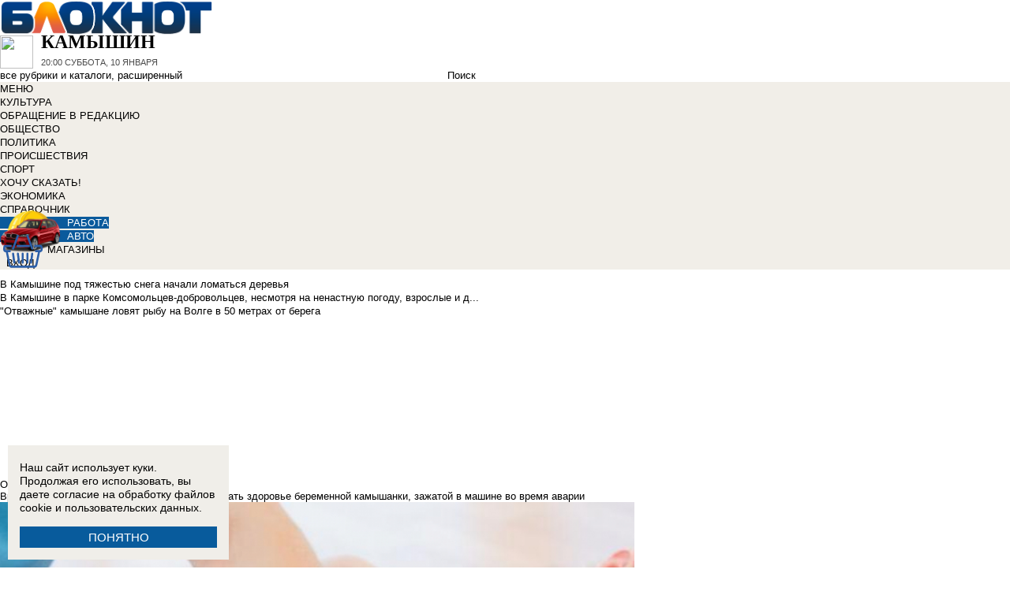

--- FILE ---
content_type: text/html; charset=UTF-8
request_url: https://bloknot-kamyshin.ru/news/vrachi-sdelali-vse-vozmozhnoe-chtoby-poddeozhat-zd-1141314
body_size: 32877
content:
<!DOCTYPE html>
<html lang="ru">
<head>
    <meta http-equiv="Content-Type" content="text/html; charset=UTF-8" />
<meta name="robots" content="index, follow" />
<meta name="keywords" content="Врачи сделали все возможное, чтобы поддержать здоровье беременной камышанки, зажатой в машине во время аварии, Камышин, Новости Камышина, Афиша, Справочник, Каталог" />
<meta name="description" content="Новости города Камышина. Все новости Камышина Работа в городе. Блоги. Форумы. Фотогалерея." />
<link href="/bitrix/cache/css/k2/bloknot/page_025bc4053378e9c328d42f9733a85359/page_025bc4053378e9c328d42f9733a85359_v1.css?16904058691929" type="text/css"  rel="stylesheet" />
<link href="/bitrix/cache/css/k2/bloknot/template_061313aee7d1b3ccfd0abbad75485e63/template_061313aee7d1b3ccfd0abbad75485e63_v1.css?176370017542333" type="text/css"  data-template-style="true" rel="stylesheet" />
<script type="text/javascript">if(!window.BX)window.BX={};if(!window.BX.message)window.BX.message=function(mess){if(typeof mess==='object'){for(let i in mess) {BX.message[i]=mess[i];} return true;}};</script>
<script type="text/javascript">(window.BX||top.BX).message({'JS_CORE_LOADING':'Загрузка...','JS_CORE_NO_DATA':'- Нет данных -','JS_CORE_WINDOW_CLOSE':'Закрыть','JS_CORE_WINDOW_EXPAND':'Развернуть','JS_CORE_WINDOW_NARROW':'Свернуть в окно','JS_CORE_WINDOW_SAVE':'Сохранить','JS_CORE_WINDOW_CANCEL':'Отменить','JS_CORE_WINDOW_CONTINUE':'Продолжить','JS_CORE_H':'ч','JS_CORE_M':'м','JS_CORE_S':'с','JSADM_AI_HIDE_EXTRA':'Скрыть лишние','JSADM_AI_ALL_NOTIF':'Показать все','JSADM_AUTH_REQ':'Требуется авторизация!','JS_CORE_WINDOW_AUTH':'Войти','JS_CORE_IMAGE_FULL':'Полный размер'});</script>

<script type="text/javascript" src="/bitrix/js/main/core/core.min.js?1637930098260887"></script>

<script>BX.setJSList(['/bitrix/js/main/core/core_ajax.js','/bitrix/js/main/core/core_promise.js','/bitrix/js/main/polyfill/promise/js/promise.js','/bitrix/js/main/loadext/loadext.js','/bitrix/js/main/loadext/extension.js','/bitrix/js/main/polyfill/promise/js/promise.js','/bitrix/js/main/polyfill/find/js/find.js','/bitrix/js/main/polyfill/includes/js/includes.js','/bitrix/js/main/polyfill/matches/js/matches.js','/bitrix/js/ui/polyfill/closest/js/closest.js','/bitrix/js/main/polyfill/fill/main.polyfill.fill.js','/bitrix/js/main/polyfill/find/js/find.js','/bitrix/js/main/polyfill/matches/js/matches.js','/bitrix/js/main/polyfill/core/dist/polyfill.bundle.js','/bitrix/js/main/core/core.js','/bitrix/js/main/polyfill/intersectionobserver/js/intersectionobserver.js','/bitrix/js/main/lazyload/dist/lazyload.bundle.js','/bitrix/js/main/polyfill/core/dist/polyfill.bundle.js','/bitrix/js/main/parambag/dist/parambag.bundle.js']);
BX.setCSSList(['/bitrix/js/main/lazyload/dist/lazyload.bundle.css','/bitrix/js/main/parambag/dist/parambag.bundle.css']);</script>
<script type="text/javascript">(window.BX||top.BX).message({'LANGUAGE_ID':'ru','FORMAT_DATE':'DD.MM.YYYY','FORMAT_DATETIME':'DD.MM.YYYY HH:MI:SS','COOKIE_PREFIX':'BLOKNOT_','SERVER_TZ_OFFSET':'10800','UTF_MODE':'Y','SITE_ID':'k2','SITE_DIR':'/','USER_ID':'','SERVER_TIME':'1768075215','USER_TZ_OFFSET':'0','USER_TZ_AUTO':'Y','bitrix_sessid':'9c3606a9ee8899c93c7f9009711f29d0'});</script>


<script type="text/javascript"  src="/bitrix/cache/js/k2/bloknot/kernel_main/kernel_main_v1.js?1690621799187851"></script>
<script type="text/javascript"  src="/bitrix/cache/js/k2/bloknot/kernel_main_polyfill_customevent/kernel_main_polyfill_customevent_v1.js?17328759951051"></script>
<script type="text/javascript" src="/bitrix/js/ui/dexie/dist/dexie.bitrix.bundle.min.js?163191851060291"></script>
<script type="text/javascript" src="/bitrix/js/main/core/core_ls.js?163793010510430"></script>
<script type="text/javascript" src="/bitrix/js/main/core/core_frame_cache.js?163793010016871"></script>
<script type="text/javascript" src="/bitrix/js/main/cphttprequest.min.js?16379295423623"></script>
<script type="text/javascript">BX.setJSList(['/bitrix/js/main/pageobject/pageobject.js','/bitrix/js/main/core/core_window.js','/bitrix/js/main/date/main.date.js','/bitrix/js/main/core/core_date.js','/bitrix/js/main/utils.js','/bitrix/js/main/core/core_fx.js','/bitrix/js/main/polyfill/customevent/main.polyfill.customevent.js','/bitrix/components/bitrix/search.title/script.js']);</script>
<script type="text/javascript">BX.setCSSList(['/bitrix/templates/bloknot/components/bitrix/news/template/bitrix/news.detail/.default/style.css','/bitrix/components/askaron/askaron.ibvote.iblock.vote/templates/ajax/style.css','/bitrix/components/bitrix/search.title/templates/search_bloknot/style.css','/bitrix/templates/bloknot/styles.css']);</script>
<script type="text/javascript">var bxDate = new Date(); document.cookie="BLOKNOT__TIME_ZONE="+bxDate.getTimezoneOffset()+"; path=/; expires=Fri, 01 Jan 2027 00:00:00 +0300"</script>
<meta property="og:title" content="Врачи сделали все возможное, чтобы поддержать здоровье беременной камышанки, зажатой в машине во время аварии"/>
<meta property="og:description" content="Врачи центральной городской больницы Камышина делают все возможное, чтобы поддержать здоровье молодой женщ�"/>
<meta property="og:image" content="https://bloknot-kamyshin.ru/upload/iblock/dd6/ber.jpg"/>
<link rel="image_src" href="https://bloknot-kamyshin.ru/upload/iblock/dd6/ber.jpg" />
<meta name="twitter:card" content="summary" />
<meta name="twitter:url" content="http://bloknot-kamyshin.ru/news/vrachi-sdelali-vse-vozmozhnoe-chtoby-poddeozhat-zd-1141314" />
<meta name="twitter:title" content="Врачи сделали все возможное, чтобы поддержать здоровье беременной камышанки, зажатой в машине во время аварии" />
<meta name="twitter:description" content="Врачи центральной городской больницы Камышина делают все возможное, чтобы поддержать здоровье молодой женщ�" />
<meta name="twitter:image" content="http://bloknot-kamyshin.ru/upload/iblock/dd6/ber.jpg" />
<meta name="twitter:creator" content="@Bloknotkam2014">
<link rel="canonical" href="https://bloknot-kamyshin.ru/news/vrachi-sdelali-vse-vozmozhnoe-chtoby-poddeozhat-zd-1141314" />
<script type="text/javascript">var ajaxMessages = {wait:"Загрузка..."}</script>



<script type="text/javascript"  src="/bitrix/cache/js/k2/bloknot/template_2f54c1d709467ef58a2c65ec0b29e514/template_2f54c1d709467ef58a2c65ec0b29e514_v1.js?16904058696883"></script>
<script type="text/javascript">var _ba = _ba || []; _ba.push(["aid", "32d462447b293322a9cc3f0af09b26dd"]); _ba.push(["host", "bloknot-kamyshin.ru"]); (function() {var ba = document.createElement("script"); ba.type = "text/javascript"; ba.async = true;ba.src = (document.location.protocol == "https:" ? "https://" : "http://") + "bitrix.info/ba.js";var s = document.getElementsByTagName("script")[0];s.parentNode.insertBefore(ba, s);})();</script>


    <title>Врачи сделали все возможное, чтобы поддержать здоровье беременной камышанки, зажатой в машине во время аварии</title>
    <meta http-equiv="X-UA-Compatible" content="IE=edge"/>
    <meta name="viewport" content="width=1000"/>
            <meta name="yandex-verification" content="58af58b32d40f669"/>
        <link rel="icon" href="https://bloknot-kamyshin.ru/favicon.svg" type="image/svg+xml">


    <style>/*! tailwindcss v3.4.1 | MIT License | https://tailwindcss.com*/
        *, :after, :before {
            border: 0 solid #e5e7eb
        }

        :after, :before {
            --tw-content: ""
        }

        :host, html {
            line-height: 1.5;
            -webkit-text-size-adjust: 100%;
            -moz-tab-size: 4;
            -o-tab-size: 4;
            tab-size: 4;
            font-family: DIN Pro, Arial, sans-serif;
            font-feature-settings: normal;
            font-variation-settings: normal;
            -webkit-tap-highlight-color: transparent
        }

        body {
            margin: 0;
            line-height: inherit
        }

        .w-36 {
            width: 9rem;
        }

        hr {
            height: 0;
            color: inherit;
            border-top-width: 1px
        }

        abbr:where([title]) {
            -webkit-text-decoration: underline dotted;
            text-decoration: underline dotted
        }

        h1, h2, h3, h4, h5, h6 {
            font-size: inherit;
            font-weight: inherit
        }

        a {
            color: inherit;
            text-decoration: inherit
        }

        b, strong {
            font-weight: bolder
        }

        code, kbd, pre, samp {
            font-family: ui-monospace, SFMono-Regular, Menlo, Monaco, Consolas, Liberation Mono, Courier New, monospace;
            font-feature-settings: normal;
            font-variation-settings: normal;
            font-size: 1em
        }

        small {
            font-size: 80%
        }

        sub, sup {
            font-size: 75%;
            line-height: 0;
            position: relative;
            vertical-align: initial
        }

        sub {
            bottom: -.25em
        }

        sup {
            top: -.5em
        }

        table {
            text-indent: 0;
            border-color: inherit;
            border-collapse: collapse
        }

        button, input, optgroup, select, textarea {
            font-family: inherit;
            font-feature-settings: inherit;
            font-variation-settings: inherit;
            font-size: 100%;
            font-weight: inherit;
            line-height: inherit;
            color: inherit;
            margin: 0;
            padding: 0
        }

        button, select {
            text-transform: none
        }

        [type=button], [type=reset], [type=submit], button {
            -webkit-appearance: button;
            background-color: initial;
            background-image: none
        }

        :-moz-focusring {
            outline: auto
        }

        :-moz-ui-invalid {
            box-shadow: none
        }

        progress {
            vertical-align: initial
        }

        ::-webkit-inner-spin-button, ::-webkit-outer-spin-button {
            height: auto
        }

        [type=search] {
            -webkit-appearance: textfield;
            outline-offset: -2px
        }

        ::-webkit-search-decoration {
            -webkit-appearance: none
        }

        ::-webkit-file-upload-button {
            -webkit-appearance: button;
            font: inherit
        }

        summary {
            display: list-item
        }

        blockquote, dd, dl, figure, h1, h2, h3, h4, h5, h6, hr, p, pre {
            margin: 0
        }

        fieldset {
            margin: 0
        }

        fieldset, legend {
            padding: 0
        }

        menu, ol, ul {
            list-style: none;
            margin: 0;
            padding: 0
        }

        dialog {
            padding: 0
        }

        textarea {
            resize: vertical
        }

        input::-moz-placeholder, textarea::-moz-placeholder {
            opacity: 1;
            color: #9ca3af
        }

        input::placeholder, textarea::placeholder {
            opacity: 1;
            color: #9ca3af
        }

        [role=button], button {
            cursor: pointer
        }

        :disabled {
            cursor: default
        }

        audio, canvas, embed, iframe, img, object, svg, video {
            display: block;
            vertical-align: middle
        }

        img, video {
            max-width: 100%;
            height: auto
        }

        [hidden] {
            display: none
        }

        *, ::backdrop, :after, :before {
            --tw-border-spacing-x: 0;
            --tw-border-spacing-y: 0;
            --tw-translate-x: 0;
            --tw-translate-y: 0;
            --tw-rotate: 0;
            --tw-skew-x: 0;
            --tw-skew-y: 0;
            --tw-scale-x: 1;
            --tw-scale-y: 1;
            --tw-pan-x: ;
            --tw-pan-y: ;
            --tw-pinch-zoom: ;
            --tw-scroll-snap-strictness: proximity;
            --tw-gradient-from-position: ;
            --tw-gradient-via-position: ;
            --tw-gradient-to-position: ;
            --tw-ordinal: ;
            --tw-slashed-zero: ;
            --tw-numeric-figure: ;
            --tw-numeric-spacing: ;
            --tw-numeric-fraction: ;
            --tw-ring-inset: ;
            --tw-ring-offset-width: 0px;
            --tw-ring-offset-color: #fff;
            --tw-ring-color: #3b82f680;
            --tw-ring-offset-shadow: 0 0 #0000;
            --tw-ring-shadow: 0 0 #0000;
            --tw-shadow: 0 0 #0000;
            --tw-shadow-colored: 0 0 #0000;
            --tw-blur: ;
            --tw-brightness: ;
            --tw-contrast: ;
            --tw-grayscale: ;
            --tw-hue-rotate: ;
            --tw-invert: ;
            --tw-saturate: ;
            --tw-sepia: ;
            --tw-drop-shadow: ;
            --tw-backdrop-blur: ;
            --tw-backdrop-brightness: ;
            --tw-backdrop-contrast: ;
            --tw-backdrop-grayscale: ;
            --tw-backdrop-hue-rotate: ;
            --tw-backdrop-invert: ;
            --tw-backdrop-opacity: ;
            --tw-backdrop-saturate: ;
            --tw-backdrop-sepia:
        }

        .container {
            width: 100%
        }

        @media (min-width: 640px) {
            .container {
                max-width: 640px
            }
        }

        @media (min-width: 768px) {
            .container {
                max-width: 768px
            }
        }

        @media (min-width: 1024px) {
            .container {
                max-width: 1024px
            }
        }

        @media (min-width: 1280px) {
            .container {
                max-width: 1280px
            }
        }

        @media (min-width: 1536px) {
            .container {
                max-width: 1536px
            }
        }

        .visible {
            visibility: visible
        }

        .invisible {
            visibility: hidden
        }

        .collapse {
            visibility: collapse
        }

        .static {
            position: static
        }

        .fixed {
            position: fixed
        }

        .absolute {
            position: absolute
        }

        .relative {
            position: relative
        }

        .bottom-0 {
            bottom: 0
        }

        .bottom-1 {
            bottom: .25rem
        }

        .bottom-2 {
            bottom: .5rem
        }

        .left-0 {
            left: 0
        }

        .left-2 {
            left: .5rem
        }

        .right-0 {
            right: 0
        }

        .right-1 {
            right: .25rem
        }

        .right-16 {
            right: 4rem
        }

        .top-0 {
            top: 0
        }

        .top-40 {
            top: 10rem;
        }

        .z-50 {
            z-index: 50
        }

        .order-1 {
            order: 1
        }

        .order-2 {
            order: 2
        }

        .col-auto {
            grid-column: auto
        }

        .m-0 {
            margin: 0
        }

        .m-2 {
            margin: .5rem
        }

        .m-4 {
            margin: 1rem
        }

        .m-auto {
            margin: auto
        }

        .my-2 {
            margin-top: 0.5rem;
            margin-bottom: 0.5rem
        }

        .my-3 {
            margin-top: 0.75rem;
            margin-bottom: 0.75rem
        }

        .my-4 {
            margin-top: 1rem;
            margin-bottom: 1rem
        }

        .my-8 {
            margin-top: 2rem;
            margin-bottom: 2rem
        }

        .-mt-24 {
            margin-top: -6rem
        }

        .mb-0 {
            margin-bottom: 0
        }

        .mb-1 {
            margin-bottom: .25rem
        }

        .mb-2 {
            margin-bottom: .5rem
        }

        .mb-3 {
            margin-bottom: .75rem
        }

        .mb-4 {
            margin-bottom: 1rem
        }

        .mb-5 {
            margin-bottom: 1.25rem
        }

        .mb-8 {
            margin-bottom: 2rem
        }

        .ml-1 {
            margin-left: .25rem
        }

        .ml-2 {
            margin-left: .5rem
        }

        .ml-6 {
            margin-left: 1.5rem
        }

        .mr-1 {
            margin-right: .25rem
        }

        .mr-2 {
            margin-right: .5rem
        }

        .mr-3 {
            margin-right: .75rem
        }

        .mr-4 {
            margin-right: 1rem
        }

        .mt-1 {
            margin-top: .25rem
        }

        .mt-2 {
            margin-top: .5rem
        }

        .mt-3 {
            margin-top: .75rem
        }

        .mt-5 {
            margin-top: 1.25rem
        }

        .block {
            display: block
        }

        .inline-block {
            display: inline-block
        }

        .inline {
            display: inline
        }

        .flex {
            display: flex
        }

        .flex-1 {
            flex: 1 1 0;
        }

        .basis-1\/2 {
            flex-basis: 50%;
        }

        .basis-1\/3 {
            flex-basis: 33.333333%;
        }

        .basis-2\/3 {
            flex-basis: 66.666667%;
        }

        .table {
            display: table
        }

        .grid {
            display: grid
        }

        .contents {
            display: contents
        }

        .hidden {
            display: none
        }

        .aspect-video {
            aspect-ratio: 16/9
        }

        .h-4 {
            height: 1rem
        }

        .h-5 {
            height: 1.25rem
        }

        .h-6 {
            height: 1.5rem
        }

        .h-7 {
            height: 1.75rem
        }

        .h-8 {
            height: 2rem
        }

        .h-9 {
            height: 2.25rem
        }

        .h-10 {
            height: 2.5rem;
        }

        .h-12 {
            height: 3rem
        }

        .h-14 {
            height: 3.5rem
        }

        .h-16 {
            height: 4rem
        }

        .h-32 {
            height: 8rem
        }

        .h-96 {
            height: 24rem
        }

        .h-screen {
            height: 100vh
        }

        .max-h-screen {
            max-height: 100vh
        }

        .w-10 {
            width: 2.5rem
        }

        .w-12 {
            width: 3rem;
        }

        .w-16 {
            width: 4rem
        }

        .w-20 {
            width: 5rem
        }

        .w-24 {
            width: 6rem
        }

        .w-4 {
            width: 1rem
        }

        .w-5 {
            width: 1.25rem
        }

        .w-6 {
            width: 1.5rem
        }

        .w-7 {
            width: 1.75rem
        }

        .w-8 {
            width: 2rem
        }

        .w-full {
            width: 100%
        }

        .w-max {
            width: -moz-max-content;
            width: max-content
        }

        .flex-grow {
            flex-grow: 1
        }

        .border-collapse {
            border-collapse: collapse
        }

        .-translate-y-full {
            --tw-translate-y: -100%
        }

        .-translate-y-full, .transform {
            transform: translate(var(--tw-translate-x), var(--tw-translate-y)) rotate(var(--tw-rotate)) skewX(var(--tw-skew-x)) skewY(var(--tw-skew-y)) scaleX(var(--tw-scale-x)) scaleY(var(--tw-scale-y))
        }

        .cursor-pointer {
            cursor: pointer
        }

        .select-all {
            -webkit-user-select: all;
            -moz-user-select: all;
            user-select: all
        }

        .resize {
            resize: both
        }

        .grid-cols-2 {
            grid-template-columns:repeat(2, minmax(0, 1fr))
        }

        .grid-cols-3 {
            grid-template-columns:repeat(3, minmax(0, 1fr))
        }

        .grid-cols-4 {
            grid-template-columns: repeat(4, minmax(0, 1fr))
        }

        .gap-1 {
            gap: 0.25rem
        }

        .gap-2 {
            gap: 0.5rem
        }

        .gap-4 {
            gap: 1rem
        }

        .gap-y-1 {
            row-gap: 0.25rem
        }

        .gap-y-2 {
            row-gap: 0.5rem
        }

        .gap-y-6 {
            row-gap: 1.5rem;
        }

        .gap-x-1 {
            column-gap: 0.25rem;
        }

        .gap-x-2 {
            column-gap: 0.5rem
        }

        .gap-x-3 {
            column-gap: 0.75rem
        }

        .gap-x-4 {
            column-gap: 1rem
        }

        .flex-col {
            flex-direction: column
        }

        .flex-wrap {
            flex-wrap: wrap
        }

        .items-center {
            align-items: center
        }

        .items-end {
            align-items: flex-end
        }

        .justify-center {
            justify-content: center
        }

        .justify-between {
            justify-content: space-between
        }

        .overflow-x-auto {
            overflow-x: auto
        }

        .overflow-y-scroll {
            overflow-y: scroll
        }

        .whitespace-nowrap {
            white-space: nowrap
        }

        .rounded {
            border-radius: .25rem
        }

        .rounded-lg {
            border-radius: .5rem
        }

        .rounded-md {
            border-radius: .375rem
        }

        .rounded-xl {
            border-radius: .75rem
        }

        .border {
            border-width: 1px
        }

        .border-2 {
            border-width: 2px
        }

        .border-b {
            border-bottom-width: 1px
        }

        .border-t {
            border-top-width: 1px
        }

        .border-gray-200 {
            --tw-border-opacity: 1;
            border-color: rgb(229 231 235/var(--tw-border-opacity))
        }

        .border-gray-300 {
            --tw-border-opacity: 1;
            border-color: rgb(209 213 219/var(--tw-border-opacity))
        }

        .bg-bloknot_beige {
            --tw-bg-opacity: 1;
            background-color: rgb(248 240 233/var(--tw-bg-opacity))
        }

        .bg-bloknot_blue {
            --tw-bg-opacity: 1;
            background-color: rgb(40 77 132/var(--tw-bg-opacity))
        }

        .bg-bloknot_darkgray {
            --tw-bg-opacity: 1;
            background-color: rgb(48 48 48/var(--tw-bg-opacity))
        }

        .bg-bloknot_orange {
            --tw-bg-opacity: 1;
            background-color: rgb(255 117 0/var(--tw-bg-opacity))
        }

        .bg-white {
            --tw-bg-opacity: 1;
            background-color: rgb(255 255 255/var(--tw-bg-opacity))
        }

        .p-1 {
            padding: .25rem
        }

        .p-2 {
            padding: .5rem
        }

        .p-3 {
            padding: .75rem
        }

        .p-4 {
            padding: 1rem
        }

        .p-6 {
            padding: 1.5rem
        }

        .px-1 {
            padding-left: .25rem;
            padding-right: .25rem
        }

        .px-2 {
            padding-left: .5rem;
            padding-right: .5rem
        }

        .px-3 {
            padding-left: .75rem;
            padding-right: .75rem
        }

        .px-4 {
            padding-left: 1rem;
            padding-right: 1rem
        }

        .px-5 {
            padding-left: 1.25rem;
            padding-right: 1.25rem
        }

        .py-1 {
            padding-top: .25rem;
            padding-bottom: .25rem
        }

        .py-2 {
            padding-top: .5rem;
            padding-bottom: .5rem
        }

        .py-3 {
            padding-top: .75rem;
            padding-bottom: .75rem
        }

        .py-4 {
            padding-top: 1rem;
            padding-bottom: 1rem
        }

        .py-5 {
            padding-top: 1.25rem;
            padding-bottom: 1.25rem
        }

        .pe-1 {
            padding-inline-end: 0.25rem;
        }

        .pb-0 {
            padding-bottom: 0
        }

        .pb-1 {
            padding-bottom: .25rem
        }

        .pb-14 {
            padding-bottom: 3.5rem
        }

        .pb-2 {
            padding-bottom: .5rem
        }

        .pb-4 {
            padding-bottom: 1rem
        }

        .pb-9 {
            padding-bottom: 2.25rem
        }

        .pb-40 {
            padding-bottom: 10rem;
        }

        .pl-1 {
            padding-left: .25rem
        }

        .pl-2 {
            padding-left: .5rem
        }

        .pl-3 {
            padding-left: .75rem
        }

        .pl-4 {
            padding-left: 1rem
        }

        .pr-1 {
            padding-right: .25rem
        }

        .pr-2 {
            padding-right: .5rem
        }

        .pr-5 {
            padding-right: 1.25rem;
        }

        .pr-14 {
            padding-right: 3.5rem
        }

        .pt-2 {
            padding-top: .5rem
        }

        .pt-3 {
            padding-top: .75rem
        }

        .pt-44 {
            padding-top: 11rem
        }

        .pt-48 {
            padding-top: 12rem
        }

        .pt-5 {
            padding-top: 1.25rem
        }

        .pt-6 {
            padding-top: 1.5rem
        }

        .py-6 {
            padding-top: 1.5rem;
            padding-bottom: 1.5rem;
        }

        .text-left {
            text-align: left
        }

        .text-center {
            text-align: center
        }

        .text-right {
            text-align: right
        }

        .align-middle {
            vertical-align: middle
        }

        .text-2xl {
            font-size: 1.5rem;
            line-height: 2rem
        }

        .text-3xl {
            font-size: 1.875rem; /* 30px */
            line-height: 2.25rem; /* 36px */
        }

        .text-4xl {
            font-size: 2.25rem; /* 36px */
            line-height: 2.5rem; /* 40px */
        }

        .text-5xl {
            font-size: 3rem;
            line-height: 1
        }

        .text-xs {
            font-size: .75rem;
            line-height: 1rem
        }

        .text-sm {
            font-size: .875rem;
            line-height: 1.25rem
        }

        .text-base {
            font-size: 1rem; /* 16px */
            line-height: 1.5rem; /* 24px */
        }

        .text-lg {
            font-size: 1.125rem;
            line-height: 1.75rem
        }

        .text-xl {
            font-size: 1.25rem;
            line-height: 1.75rem
        }

        .font-bold {
            font-weight: 700
        }

        .uppercase {
            text-transform: uppercase
        }

        .lowercase {
            text-transform: lowercase
        }

        .italic {
            font-style: italic
        }

        .leading-4 {
            line-height: 1rem
        }

        .leading-5 {
            line-height: 1.25rem
        }

        .leading-6 {
            line-height: 1.5rem
        }

        .text-bloknot_blue {
            --tw-text-opacity: 1;
            color: rgb(40 77 132/var(--tw-text-opacity))
        }

        .text-bloknot_darkgray {
            --tw-text-opacity: 1;
            color: rgb(48 48 48/var(--tw-text-opacity))
        }

        .text-bloknot_orange {
            --tw-text-opacity: 1;
            color: rgb(255 117 0/var(--tw-text-opacity))
        }

        .text-gray-300 {
            --tw-text-opacity: 1;
            color: rgb(209 213 219/var(--tw-text-opacity))
        }

        .text-gray-400 {
            --tw-text-opacity: 1;
            color: rgb(156 163 175/var(--tw-text-opacity))
        }

        .text-gray-500 {
            --tw-text-opacity: 1;
            color: rgb(107 114 128/var(--tw-text-opacity))
        }

        .text-gray-700 {
            --tw-text-opacity: 1;
            color: rgb(55 65 81/var(--tw-text-opacity))
        }

        .text-gray-800 {
            color: rgb(31 41 55 / var(--tw-text-opacity, 1))
        }

        .text-gray-900 {
            --tw-text-opacity: 1;
            color: rgb(17 24 39/var(--tw-text-opacity))
        }

        .text-red-600 {
            --tw-text-opacity: 1;
            color: rgb(220 38 38/var(--tw-text-opacity))
        }

        .text-white {
            --tw-text-opacity: 1;
            color: rgb(255 255 255/var(--tw-text-opacity))
        }

        .underline {
            text-decoration-line: underline
        }

        .no-underline {
            text-decoration-line: none !important;
        }

        .hover\:no-underline:hover {
            text-decoration-line: none !important;
        }

        .shadow {
            --tw-shadow: 0 1px 3px 0 #0000001a, 0 1px 2px -1px #0000001a;
            --tw-shadow-colored: 0 1px 3px 0 var(--tw-shadow-color), 0 1px 2px -1px var(--tw-shadow-color);
            box-shadow: var(--tw-ring-offset-shadow, 0 0 #0000), var(--tw-ring-shadow, 0 0 #0000), var(--tw-shadow)
        }

        .outline {
            outline-style: solid
        }

        .blur {
            --tw-blur: blur(8px)
        }

        .blur, .filter {
            filter: var(--tw-blur) var(--tw-brightness) var(--tw-contrast) var(--tw-grayscale) var(--tw-hue-rotate) var(--tw-invert) var(--tw-saturate) var(--tw-sepia) var(--tw-drop-shadow)
        }

        .transition {
            transition-property: color, background-color, border-color, text-decoration-color, fill, stroke, opacity, box-shadow, transform, filter, -webkit-backdrop-filter;
            transition-property: color, background-color, border-color, text-decoration-color, fill, stroke, opacity, box-shadow, transform, filter, backdrop-filter;
            transition-property: color, background-color, border-color, text-decoration-color, fill, stroke, opacity, box-shadow, transform, filter, backdrop-filter, -webkit-backdrop-filter;
            transition-timing-function: cubic-bezier(.4, 0, .2, 1);
            transition-duration: .15s
        }

        .transition-all {
            transition-property: all;
            transition-timing-function: cubic-bezier(.4, 0, .2, 1);
            transition-duration: .15s
        }

        .bloknot-detail-text p {
            margin: 10pt 0;
            max-width: 100%;
            overflow: hidden;
            word-wrap: break-word
        }

        .bloknot-detail-text img {
            border-radius: .5rem
        }

        .bloknot-detail-text a {
            color: #284d84
        }

        .hyphens-auto {
            -webkit-hyphens: auto;
            hyphens: auto
        }

        .bloknot_social {
            display: block;
            width: 48px;
            height: 48px;
            margin: 0 5px
        }

        .bloknot_social_fb {
            background: url(/bitrix/templates/bloknot/img/sprite3.png) no-repeat 0 0
        }

        .bloknot_social_ok {
            background: url(/bitrix/templates/bloknot/img/sprite3.png) no-repeat -81px 0
        }

        .bloknot_social_tw {
            background: url(/bitrix/templates/bloknot/img/sprite3.png) no-repeat -162px 0
        }

        .bloknot_social_vk {
            background: url(/bitrix/templates/bloknot/img/sprite3.png) no-repeat -244px 0
        }

        .bloknot_social_ig {
            background: url(/bitrix/templates/bloknot/img/sprite3.png) no-repeat -326px 0
        }

        .bloknot_social_tg {
            background: url(/bitrix/templates/bloknot/img/sprite3.png) no-repeat -409px 0
        }

        .bloknot_social_dzen {
            background: url(/bitrix/templates/bloknot/img/sprite3.png) no-repeat -492px 0
        }</style>

    <link rel="stylesheet" type="text/css"
          href="//bloknot-kamyshin.ru/bitrix/templates/bloknot/styles/donate_widget.css?ver=1.0.1">
    <link rel="stylesheet"
          href="//bloknot-kamyshin.ru/bitrix/templates/bloknot/styles/style.css?ver=1.123">
    <link rel="stylesheet"
          href="//bloknot-kamyshin.ru/bitrix/templates/bloknot/styles/main.css?ver=1.148">
    <script> const USER_DEVICE = 'desktop'; </script>
    <script src="//s0.bloknot-kamyshin.ru/bitrix/templates/bloknot/js/jquery-1.10.1.min.js"></script>
    <!-- Yandex.RTB -->
    <script>window.yaContextCb = window.yaContextCb || []</script>
    <script src="https://yandex.ru/ads/system/context.js" async></script>
    <!-- /Yandex.RTB -->
                        <script src="https://yandex.ru/ads/system/header-bidding.js"></script>
        <script src="https://cdn.adfinity.pro/partners/bloknot-kamyshin.ru/hbconfig.js"></script>
        <link rel="preconnect" href="https://ads.betweendigital.com" crossorigin>
            <style>
        .news-detail {
            line-height: normal;
        }
    </style>
</head>
<body style="font: 13px / 17px Arial, sans-serif;">
<div id="panel"></div>
<div class='html_banner' style='position: relative'><!--script src="https://yastatic.net/pcode/adfox/loader.js"></script-->

<div id="adfox_169170569247819088"></div>
<div id="adfox_169170574317726115"></div>

<script type="text/javascript">
if (window.matchMedia("screen and (max-device-width:1280px)").matches) {

window.yaContextCb.push(()=>{
        Ya.adfoxCode.create({
            ownerId: 238422,
            containerId: 'adfox_169170574317726115',
            params: {
                pp: 'koz',
                ps: 'grvn',
                p2: 'fgpf'
            }
        })
    })

 } else {

    window.yaContextCb.push(()=>{
        Ya.adfoxCode.create({
            ownerId: 238422,
            containerId: 'adfox_169170569247819088',
            params: {
                pp: 'koy',
                ps: 'grvn',
                p2: 'fgpf'
            }
        })
    })
	
}
</script></div>
<div id="vk_api_transport"></div>


<div class="header">
    <a href="/">
        <img style="width: 270px;"
             src="//s0.bloknot-kamyshin.ru/bitrix/templates/bloknot/img/logo_color2.png" alt="Блокнот">
    </a>
    <a href="#chosecity" rel="nofollow" class="link chosecity"
       style="display: flex;align-items: center;text-decoration: none;" data-fancybox="chosecity" data-src="#chosecity">
        <img style="margin-right: 10px;width: 42px;height: 42px;"
             src="//bloknot-kamyshin.ru/bitrix/templates/bloknot/images/chosecity.png">
        <div>
            <div style="text-transform: uppercase;font-size: 24px;font-weight: bold;font-family: 'DINPro';margin-bottom: 8px;">Камышин</div>
            <span style="color:#4C4C4C;font: 11px / 16px DINPro, Arial, sans-serif;text-transform: uppercase;">
                <span id="time"></span>
                Суббота, 10 января           </span>
        </div>
    </a>
    <div style='display:none'>
        <div id='chosecity' class="chosecity">
            <noindex>
                <h3>Выбрать другой город:</h3>
                <div class="cities">
                    <a href="https://bloknot.ru" rel="nofollow" target="_blank">Россия</a>
                    <a href="https://bloknot-moldova.ru" rel="nofollow" target="_blank">Молдова</a>
                    <a href="https://bloknotanapa.ru" rel="nofollow" target="_blank">Анапа</a>
                    <a href="https://bloknot-astrakhan.ru" rel="nofollow" target="_blank">Астрахань</a>
                    <a href="https://bloknotborisoglebsk.ru" rel="nofollow" target="_blank">Борисоглебск</a>
                    <a href="https://bloknot-volgograd.ru" rel="nofollow" target="_blank">Волгоград</a>
                    <a href="https://bloknot-volgodonsk.ru" rel="nofollow" target="_blank">Волгодонск</a>
                    <a href="https://bloknot-volzhsky.ru" rel="nofollow" target="_blank">Волжский</a>
                    <a href="https://bloknot-voronezh.ru" rel="nofollow" target="_blank">Воронеж</a>
                    <a href="https://bloknot-donetsk.ru" rel="nofollow" target="_blank">Донецк</a>
                    <a href="https://bloknot-zaporozhie.ru" rel="nofollow" target="_blank">Запорожье</a>
                    <a href="https://bloknot-kamyshin.ru" rel="nofollow" target="_blank">Камышин</a>
                    <a href="https://bloknot-krasnodar.ru" rel="nofollow" target="_blank">Краснодар</a>
                    <a href="https://bloknot-lugansk.ru" rel="nofollow" target="_blank">Луганск</a>
                    <a href="https://bloknot-morozovsk.ru" rel="nofollow" target="_blank">Морозовск</a>
                    <a href="https://bloknot-novorossiysk.ru" rel="nofollow" target="_blank">Новороссийск</a>
                    <a href="https://bloknot-odessa.ru" rel="nofollow" target="_blank">Одесса</a>
                    <a href="https://bloknot-rostov.ru" rel="nofollow" target="_blank">Ростов-на-Дону</a>
                    <a href="https://bloknot-stavropol.ru" rel="nofollow" target="_blank">Ставрополь</a>
                    <a href="https://sochi-bloknot.ru" rel="nofollow" target="_blank">Сoчи</a>
                    <a href="https://bloknot-taganrog.ru" rel="nofollow" target="_blank">Таганрог</a>
                    <a href="https://bloknottambov.ru" rel="nofollow" target="_blank">Тамбов</a>
                    <a href="https://bloknot-herson.ru" rel="nofollow" target="_blank">Херсон</a>
                    <a href="https://bloknot-shakhty.ru" rel="nofollow" target="_blank">Шахты</a>
                </div>
            </noindex>
        </div>
    </div>
    <div>
        	<form id="title-search" class="topsearch" action="/search/">
		<span id="selectsearchcats">все рубрики и каталоги</span>, <a href="/search/">расширенный</a>
		<input id="title-search-input" name="q" class="searchtext" type="text" value="" size="40" maxlength="50" autocomplete="off" />&nbsp;<input name="s" type="submit" id="topsubmit" value="Поиск" />
	</form>
<script>
	BX.ready(function(){
		new JCTitleSearch({
			'AJAX_PAGE' : '/news/vrachi-sdelali-vse-vozmozhnoe-chtoby-poddeozhat-zd-1141314',
			'CONTAINER_ID': 'title-search',
			'INPUT_ID': 'title-search-input',
			'MIN_QUERY_LEN': 2
		});
	});
</script>
    </div>
</div>

<div class="nav-wrapper">
    <nav class="nav row" style="position:relative;background: #f1eee8;">
        
<ul class="nav__list nav__list--left">
    <li class="nav__item nav__item--first">
                    <a alt="Главная" href="/" class="h-8 link link_nav link_nav_icon">
                <span class="glyphicon glyphicon-home text_xsmall-icon"></span>
            </a>
            </li>
    <li class="nav__item">
        <a href="#" class="link link_nav root-item" target="">МЕНЮ</a>
        <ul class="nav__list nav__list--second nav-first__dropdown">
                                                            <li data-depth="2" class="nav__item nav__item--first">
                    <a class="link link_nav link_nav_second" href="/news/culture/">КУЛЬТУРА</a>
                </li>
                                            <li data-depth="2" class="nav__item nav__item--first">
                    <a class="link link_nav link_nav_second" href="/themes/a_request_to_the_editor_kamyshin/">ОБРАЩЕНИЕ В РЕДАКЦИЮ</a>
                </li>
                                            <li data-depth="2" class="nav__item nav__item--first">
                    <a class="link link_nav link_nav_second" href="/news/society/">ОБЩЕСТВО</a>
                </li>
                                            <li data-depth="2" class="nav__item nav__item--first">
                    <a class="link link_nav link_nav_second" href="/news/policy/">ПОЛИТИКА</a>
                </li>
                                            <li data-depth="2" class="nav__item nav__item--first">
                    <a class="link link_nav link_nav_second" href="/news/incident/">ПРОИСШЕСТВИЯ</a>
                </li>
                                            <li data-depth="2" class="nav__item nav__item--first">
                    <a class="link link_nav link_nav_second" href="/news/sport/">СПОРТ</a>
                </li>
                                            <li data-depth="2" class="nav__item nav__item--first">
                    <a class="link link_nav link_nav_second" href="/news/i_want_to_say/">ХОЧУ СКАЗАТЬ!</a>
                </li>
                                            <li data-depth="2" class="nav__item nav__item--first">
                    <a class="link link_nav link_nav_second" href="/news/business/">ЭКОНОМИКА</a>
                </li>
                                                                                                    </ul>
    </li>

                                                                                                    

                <li data-depth="1" class="nav__item nav__item--first">
            <a href="/guide/all" class="h-8 link link_nav root-item" style="" target="">
                СПРАВОЧНИК                        </a>
        </li>
                    

                <li data-depth="1" class="nav__item nav__item--first">
            <a href="https://catalog.bloknot.ru/rabota/Kamyshin/" class="h-8 link link_nav root-item" style="text-shadow: none; position: relative; padding-left: 85px; background-color:#0a5a9c;color:#fff;" target="_blank">
                РАБОТА                            <img src="//s0.bloknot-kamyshin.ru/upload/theme-buttons/work.png" style="position: absolute; width: 70px; top: -19px; left: 0;   z-index:1;">
                        </a>
        </li>
                    

                <li data-depth="1" class="nav__item nav__item--first">
            <a href="https://catalog.bloknot.ru/auto/Kamyshin/" class="h-8 link link_nav root-item" style="text-shadow: none; position: relative; padding-left: 85px; background-color:#0a5a9c; color:#fff;" target="_blank">
                АВТО                            <img src="//s0.bloknot-kamyshin.ru/upload/theme-buttons/auto.png" style="position: absolute; width: 77px; top: -25px; left: 0;   z-index:1;">
                        </a>
        </li>
                    

                <li data-depth="1" class="nav__item nav__item--first">
            <a href="https://shop-bloknot.ru" class="h-8 link link_nav root-item" style="text-shadow: none; position: relative; padding-left: 60px; " target="_blank">
                МАГАЗИНЫ                            <img src="//s0.bloknot-kamyshin.ru/upload/guide-icons/shops.svg" style="position: absolute; width: 50px; top: -16px; left: 4px; z-index:1;">
                        </a>
        </li>
                    

        </ul>
        <ul class="nav__list nav__list--right_abs" id="user-menu">
			<li class="nav__item">
			<a class="link link_nav" href="/auth/?return_to=/news/vrachi-sdelali-vse-vozmozhnoe-chtoby-poddeozhat-zd-1141314" title="Войти">
				<span class="glyphicon user"></span>&nbsp;&nbsp;ВХОД
			</a>
		</li>
	</ul>
    </nav>
        <div class="nav row" style="position: relative;">
    <ul id="secondGroup" class="nav__list">
        <ul class="nav__list" id="secondMenu">
            <li class="nav__item nav__item--first">
                <a alt="Темы:" href="/themes/" class="link link_nav link_nav_icon link_nav--black">
                    <span class="nonglyphicon flash"></span>
                </a>
            </li>
                                            <li class="nav__item">
                <a href="/themes/the_history_of_kamishin/"
                   class="link link_nav link_nav--black">Редакция</a>
                                    <div class="nav-dropdown">
                    <div class="nav-dropdown__main-news g-left">
                        <a href="/news/rospotrebnadzor-posovetoval-derazht-v-chistote-gad-1186719" class="nav-dropdown__link g-left">
                            <img src="//s0.bloknot-kamyshin.ru/thumb/215x157xcut/upload/iblock/088/istock_506662944.jpg"
                                 alt="Роспотребнадзор посоветовал камышанам держать в чистоте гаджеты и не касаться лица чем попало для профилактики коронавируса">
                        </a>
                        <div class="nav-dropdown__description">
                            <a href="/news/rospotrebnadzor-posovetoval-derazht-v-chistote-gad-1186719" class="nav-dropdown__link">
                                <h3 class="nav-dropdown__description--head">Роспотребнадзор посоветовал камышанам держать в чистоте гаджеты и не касаться лица чем попало для профилактики коронавируса</h3>
                            </a>
                            <p class="nav-dropdown__description--text"></p>
                            <span class="botinfo"><a href="/themes/the_history_of_kamishin/"
                                                     class="nav-dropdown__link nav-dropdown__link--red">Все новости по теме</a>	<span
                                        class="glyphicon time"></span>
								01.02.2020							</span>
                        </div>
                    </div>
                    <div class="nav-dropdown__other-news">
                        <ul>
                                                            <li id="square-style">
                                    <div class="nav-dropdown__wrapper">
                                        <a href="/news/polzovateli-v-sotssetyakh-grustyat-o-tom-chto-glav-1074966"
                                           class="nav-dropdown__link">Пользователи в соцсетях грустят о том, что глава Камышина не может запомнить имя Героя России - нашего земляка</a>
                                    </div>
                                </li>
                                                                                        <li id="square-style">
                                    <div class="nav-dropdown__wrapper">
                                        <a href="/news/v-kamyshinskom-gorodskom-sude-nakhodyatsya-v-proiz-1074844"
                                           class="nav-dropdown__link">В Камышинском городском суде находятся сразу два уголовных дела в отношении замов начальников двух колоний - &quot;об овчарках&quot; и &quot;об иконостасе&quot;</a>
                                    </div>
                                </li>
                                                                                        <li id="square-style">
                                    <div class="nav-dropdown__wrapper">
                                        <a href="/news/deputatu-gosdumy-anne-kuvychko-nado-bylo-ne-v-rodd-1074841"
                                           class="nav-dropdown__link">Депутату Госдумы Анне Кувычко надо было не в роддоме пиариться, а приехать в ночную очередь на крыльцо онкодиспансера, - камышане</a>
                                    </div>
                                </li>
                                                    </ul>
                    </div>
                    </div>                </li>        </ul>
        <span id="navigationDropdown" class="nav__item" style="display:none">
			<a href="#" class="link link_nav link_nav--black">Еще</a>
			<ul class="nav second" id="thirdMenu">
				<!-- сюда переносятся не влезающие элементы -->
			</ul>
        </span>
    </div>
</div>


<div class="main_content">
    <div class="wrapper" id="a_noclick">
        <div class="middle">
            <div class="pr-5" style="width: 804px;">
                <div class="content">
                                        <main style="padding-top: 10px;">
	<div class="topslider imba" style="height: 255px;">
		<ul class="nav" style="top: 14px;">
							<li style="position:relative;">
                    <a href="/news/v-kamyshine-pod-tyazhestyu-snega-nachali-lomatsya--1937326" style="background: url('//s1.bloknot-kamyshin.ru/thumb/255x187xcut/upload/iblock/896/kj6lsv9snlzp5h7uhyhy67lc6gxh9z1h/03.jpg');">
                        <p>В Камышине под тяжестью снега начали ломаться деревья</p>
						<div class="lowflow" style="position: absolute;bottom: 57px;width: 100%;">
																				</div>
					</a>
				</li>
								<li style="position:relative;">
                    <a href="/news/v-kamyshine-v-parke-komsomoltsev-dobrovoltsev-nesm-1937248" style="background: url('//s1.bloknot-kamyshin.ru/thumb/255x187xcut/upload/iblock/140/nb9lb1t1q9h1qw3nf4cz29m8busff53l/06.jpg');">
                        <p>В Камышине в парке Комсомольцев-добровольцев, несмотря на ненастную погоду, взрослые и д...</p>
						<div class="lowflow" style="position: absolute;bottom: 57px;width: 100%;">
																				</div>
					</a>
				</li>
								<li style="position:relative;">
                    <a href="/news/otvazhnye-kamyshane-lovyat-rybu-na-volge-v-50-metr-1937067" style="background: url('//s1.bloknot-kamyshin.ru/thumb/255x187xcut/upload/iblock/35d/xk18laqag6fpbru045nul05u0thp971y/28-_1_.jpg');">
                        <p>&quot;Отважные&quot; камышане ловят рыбу на Волге в 50 метрах от берега</p>
						<div class="lowflow" style="position: absolute;bottom: 57px;width: 100%;">
																				</div>
					</a>
				</li>
						</ul>
	</div>

<div id="news-detail" class="news-detail">
    
    <article>
                    <div class="news-item-info">
                                    <span><a class="news-date-time"
                             href="/news/society/">Общество</a></span>,
                                <span class="news-date-time">15.09.2019 10:12</span>
                <span class="news-date-edit"></span>
                <span class="news-date-comms"></span>
                <span class="news-item-likes"></span>
                <span class="news-item-dislikes"></span>
            </div>
                <h1>Врачи сделали все возможное, чтобы поддержать здоровье беременной камышанки, зажатой в машине во время аварии</h1>
                    <div class="news-picture" title="Врачи сделали все возможное, чтобы поддержать здоровье беременной камышанки, зажатой в машине во время аварии">
                                    <img class="detail_picture"
                         src="//s0.bloknot-kamyshin.ru/thumb/850x0xcut/upload/iblock/dd6/ber.jpg"
                         alt="Врачи сделали все возможное, чтобы поддержать здоровье беременной камышанки, зажатой в машине во время аварии"
                         title="Врачи сделали все возможное, чтобы поддержать здоровье беременной камышанки, зажатой в машине во время аварии"/>
                                    
                                    <div id="read-more" class="read-more">
                        <h4>Читайте также:</h4>
                        <ul>
                                                            <li>
                                    <a href="/news/praporshchik-na-polevoy-kukhne-poligona-prudboy-v--1141288">Прапорщик на полевой кухне полигона Прудбой в Волгоградской области бил рядового половником по голове до сотрясения мозга</a>
                                    <span class="date">(15.09.2019 06:57)</span>
                                </li>
                                                            <li>
                                    <a href="/news/kamyshane-v-sotssetyakh-kritikuyut-proektantov-nov-1141205">Камышане в соцсетях критикуют проектантов новой набережной за отсутствие пандусов</a>
                                    <span class="date">(14.09.2019 14:33)</span>
                                </li>
                                                    </ul>
                    </div>
                            </div>
        
        <div id="news-text" class="news-text">
            <b>Врачи центральной городской больницы Камышина делают все возможное, чтобы поддержать здоровье молодой женщины, которая будучи беременной оказалась пострадавшей в аварии на пересечении улиц Фабричной и Текстильной в Камышине на минувшей неделе. Ее зажало в машине. В ДТП столкнулись "Сузуки и "Газель".</b><br>
 <br>
 Женщина получила тупую травму живота. Об этом сообщает городская служба спасения. На каком месяце беременности находилась камышанка, пока не уточняется. После освобождения из помятого автомобиля она была срочно&nbsp;госпитализирована.<br>
 <br>
 <b>Виктория Бойко</b><br>            <b class="hideme">Новости на Блoкнoт-Камышин</b>
            <div class="clear"></div>
                    </div>

        
        
        
    </article>
    
    </div>
<div>
            <script>
            function funonload() {
                var readMore = document.getElementById('read-more');
                var newsText = document.getElementById('news-text');
                var readMoreHeight = readMore.offsetHeight;
                var newsTextHeight = newsText.offsetHeight;
                var newsTextImg = newsText.getElementsByTagName("img");
                var newsTextVideo = newsText.getElementsByTagName("iframe");
                if ((newsTextImg.length == 0) & (newsTextVideo.length == 0)) {
                    if (newsTextHeight < (readMoreHeight + 290)) {
                        $("#read-more").appendTo("#news-detail");
                        readMore.classList.add("width-full");
                    }
                } else {
                    if (newsTextVideo.length > 0 && (1 != 1)) {
                        $('.read-more').insertAfter($("#news-detail iframe").last());
                    } else {
                        console.log('working');
                        $("#read-more").appendTo("#news-detail");
                    }
                    readMore.classList.add("width-full");
                }
            }

            window.onload = funonload();
        </script>
    
    
    <img src="/bitrix/counter.php?id=1141314" alt=""/>
    <table class="ratings">
        <tr>
            <td style="width: 155px; padding-top: 10px;">
                <div class="iblock-vote" id="vote_1141314">
<script type="text/javascript">
if(!window.voteScript) window.voteScript =
{
	trace_vote: function(div, flag)
	{
		var my_div;
		var r = div.id.match(/^vote_(\d+)_(\d+)$/);
		for(var i = r[2]; i >= 0; i--)
		{
			my_div = document.getElementById('vote_'+r[1]+'_'+i);
			if(my_div)
			{
				if(flag)
				{
					if(!my_div.saved_class)
						my_div.saved_className = my_div.className;
					if(my_div.className!='star-active star-over')
						my_div.className = 'star-active star-over';
				}
				else
				{
					if(my_div.saved_className && my_div.className != my_div.saved_className)
						my_div.className = my_div.saved_className;
				}
			}
		}
		i = r[2]+1;
		while(my_div = document.getElementById('vote_'+r[1]+'_'+i))
		{
			if(my_div.saved_className && my_div.className != my_div.saved_className)
				my_div.className = my_div.saved_className;
			i++;
		}
	},
	do_vote: function(div, parent_id, arParams)
	{
		var r = div.id.match(/^vote_(\d+)_(\d+)$/);

		var vote_id = r[1];
		var vote_value = r[2];

		function __handler(data)
		{
			var obContainer = document.getElementById(parent_id);
			if (obContainer)
			{
				var obResult = document.createElement("DIV");
				obResult.innerHTML = data;
				obContainer.parentNode.replaceChild(obResult.firstChild, obContainer);
			}
		}

		PShowWaitMessage('wait_' + parent_id, true);

		var url = '/bitrix/components/askaron/askaron.ibvote.iblock.vote/component.php';

		arParams['vote'] = 'Y';
		arParams['vote_id'] = vote_id;
		arParams['rating'] = vote_value;

		var TID = CPHttpRequest.InitThread();
		CPHttpRequest.SetAction(TID, __handler);
		CPHttpRequest.Post(TID, url, arParams);
	}
}
</script>
		<div id="vote_1141314_0" class="finger_up" onclick="voteScript.do_vote(this, 'vote_1141314', {'SESSION_PARAMS':'22220ad8322742de02a9d1430da91235','PAGE_PARAMS':{'ELEMENT_ID':'1141314'},'sessid':'9c3606a9ee8899c93c7f9009711f29d0','AJAX_CALL':'Y'})">0</div><div id="vote_1141314_1" class="finger_down" onclick="voteScript.do_vote(this, 'vote_1141314', {'SESSION_PARAMS':'22220ad8322742de02a9d1430da91235','PAGE_PARAMS':{'ELEMENT_ID':'1141314'},'sessid':'9c3606a9ee8899c93c7f9009711f29d0','AJAX_CALL':'Y'})">1</div>	</div>            </td>
            <td style="width: 118px" class="soc ok">
                <style>
                    #__okShare1 {
                        display: none;
                    }

                    #__okShare2 {
                        display: none;
                    }
                </style>
                <div id="ok_shareWidget"></div>
                                <script>
                    !function (d, id, did, st) {
                        var js = d.createElement("script");
                        js.src = "https://connect.ok.ru/connect.js";
                        js.onload = js.onreadystatechange = function () {
                            if (!this.readyState || this.readyState === "loaded" || this.readyState === "complete") {
                                if (!this.executed) {
                                    this.executed = true;
                                    setTimeout(function () {
                                        OK.CONNECT.insertShareWidget(id, did, st);
                                    }, 0);
                                }
                            }
                        };
                        d.documentElement.appendChild(js);
                    }(document, "ok_shareWidget", document.URL, "{width:145,height:30,st:'rounded',sz:20,ck:1}");
                </script>
            </td>
            <td class="soc vk">
                <div id="vk_like"></div>
            </td>
        </tr>
    </table>
<div class="bg-bloknot_beige p-3 my-3"><div class='html_banner' style='position: relative'><!-- Yandex.RTB R-A-428270-1 -->
<div id="yandex_rtb_R-A-428270-1"></div>
<script>window.yaContextCb.push(()=>{
  Ya.Context.AdvManager.render({
    renderTo: 'yandex_rtb_R-A-428270-1',
    blockId: 'R-A-428270-1'
  })
})</script></div></div>    <div id="mc-container"></div>
    <script type="text/javascript">
        cackle_widget = window.cackle_widget || [];
        cackle_widget.push({widget: 'Comment', id: 78916, channel: '/news/vrachi-sdelali-vse-vozmozhnoe-chtoby-poddeozhat-zd-1141314'});
        (function() {
            var mc = document.createElement('script');
            mc.type = 'text/javascript';
            mc.async = true;
            mc.src = ('https:' == document.location.protocol ? 'https' : 'http') + '://cackle.me/widget.js';
            var s = document.getElementsByTagName('script')[0]; s.parentNode.insertBefore(mc, s.nextSibling);
        })();
    </script>
<div class="bg-bloknot_beige p-3 my-3"></div>    <div style="height: 50px;"></div>


</main>

<div class="rblock white pn" id="top_container">
        <ul class="popholder"><li class="op active"><div class="pleft"><a class="h2" href="/">В Камышине</a><ul class="popmain">	<li id="bx_3218110189_1936355">
    <div class="thumbimage">
							<a href="/news/ubit-putina-i-zakhvatit-maduro-planirovali-pochti--1936355"><img class="preview_picture" border="0" src="//s0.bloknot-kamyshin.ru/thumb/125x95xcut/upload/iblock/177/r49cx0b0l65rd05zaverbuu742iavfcs/00000_1005x605.jpeg" alt="Убить Путина и захватить Мадуро планировали почти синхронно: сбой произошёл из-за отложенной американцами операции" title="Убить Путина и захватить Мадуро планировали почти синхронно: сбой произошёл из-за отложенной американцами операции" /></a>
				<div class="mark">1</div>
	</div>	<a href="/news/ubit-putina-i-zakhvatit-maduro-planirovali-pochti--1936355" class="sys">Убить Путина и захватить Мадуро планировали почти синхронно: сбой произошёл из-за отложенной американцами операции</a>
	<span class="botinfo"><span class="glyphicon time"></span> 04.01.2026 <span class="glyphicon tags"></span> <a href="/news/policy/" class="sys">Политика</a></span>
	</li>	<li id="bx_3218110189_1936169">
    <div class="thumbimage">
							<a href="/news/karakas-za-tri-chasa-zakhvatom-maduro-tramp-reshil-1936169"><img class="preview_picture" border="0" src="//s0.bloknot-kamyshin.ru/thumb/125x95xcut/upload/iblock/1a2/8fg1lvt8ygm9ymbzqpt83q1uff01xmtk/000_1005x605.jpeg" alt="Каракас за три часа: захватом Мадуро Трамп решил показать Путину - как надо проводить спецоперации" title="Каракас за три часа: захватом Мадуро Трамп решил показать Путину - как надо проводить спецоперации" /></a>
				<div class="mark">2</div>
	</div>	<a href="/news/karakas-za-tri-chasa-zakhvatom-maduro-tramp-reshil-1936169" class="sys">Каракас за три часа: захватом Мадуро Трамп решил показать Путину - как надо проводить спецоперации</a>
	<span class="botinfo"><span class="glyphicon time"></span> 03.01.2026 <span class="glyphicon tags"></span> <a href="/news/policy/" class="sys">Политика</a></span>
	</li>	<li id="bx_3218110189_1937302">
    <div class="thumbimage">
							<a href="/news/mogu-zakhvatit-putina-no-net-neobkhodimosti-tramp--1937302"><img class="preview_picture" border="0" src="//s0.bloknot-kamyshin.ru/thumb/125x95xcut/upload/iblock/512/rb4o6luklbkbmbg3zf0lm8r24bk4kulw/1_16.jpg" alt="«Могу захватить Путина, но нет необходимости»: Трамп пошел вразнос, в США его сочли дешевым позером, - &quot;Блокнот - Россия&quot;" title="«Могу захватить Путина, но нет необходимости»: Трамп пошел вразнос, в США его сочли дешевым позером, - &quot;Блокнот - Россия&quot;" /></a>
				<div class="mark">3</div>
	</div>	<a href="/news/mogu-zakhvatit-putina-no-net-neobkhodimosti-tramp--1937302" class="sys">«Могу захватить Путина, но нет необходимости»: Трамп пошел вразнос, в США его сочли дешевым позером, - &quot;Блокнот - Россия&quot;</a>
	<span class="botinfo"><span class="glyphicon time"></span> сегодня в 09:23 <span class="glyphicon tags"></span> <a href="/news/policy/" class="sys">Политика</a></span>
	</li>	<li id="bx_3218110189_1936257">
    <div class="thumbimage">
							<a href="/news/mogut-li-ssha-provesti-v-moskve-spetsoperatsiyu-po-1936257"><img class="preview_picture" border="0" src="//s0.bloknot-kamyshin.ru/thumb/125x95xcut/upload/iblock/3e8/va3vp9o2vm8i5u4809iv321rcbyr6ktj/photo_2026_01_03_13_53_10_1_1005x672.jpg" alt="Могут ли США провести в Москве  спецоперацию по сценарию Каракаса: Медведев уверен - ядерное оружие нас защитит, - &quot;Блокнот - Россия&quot;" title="Могут ли США провести в Москве  спецоперацию по сценарию Каракаса: Медведев уверен - ядерное оружие нас защитит, - &quot;Блокнот - Россия&quot;" /></a>
				<div class="mark">4</div>
	</div>	<a href="/news/mogut-li-ssha-provesti-v-moskve-spetsoperatsiyu-po-1936257" class="sys">Могут ли США провести в Москве  спецоперацию по сценарию Каракаса: Медведев уверен - ядерное оружие нас защитит, - &quot;Блокнот - Россия&quot;</a>
	<span class="botinfo"><span class="glyphicon time"></span> 04.01.2026 <span class="glyphicon tags"></span> <a href="/news/policy/" class="sys">Политика</a></span>
	</li>	<li id="bx_3218110189_1936864">
    <div class="thumbimage">
							<a href="/news/vozmozhno-stolknovenie-rossii-i-ssha-rf-brosila-po-1936864"><img class="preview_picture" border="0" src="//s0.bloknot-kamyshin.ru/thumb/125x95xcut/upload/iblock/e5b/b2pd511s9iadr5xes6b37bagg2hd2m9h/896927e1_8a0d_48a0_90de_010d74851c18_1_1005x605.jpg" alt="Возможно столкновение России и США: РФ бросила подлодку и корабли на защиту танкера от американцев, - &quot;Блокнот - Россия&quot;" title="Возможно столкновение России и США: РФ бросила подлодку и корабли на защиту танкера от американцев, - &quot;Блокнот - Россия&quot;" /></a>
				<div class="mark">5</div>
	</div>	<a href="/news/vozmozhno-stolknovenie-rossii-i-ssha-rf-brosila-po-1936864" class="sys">Возможно столкновение России и США: РФ бросила подлодку и корабли на защиту танкера от американцев, - &quot;Блокнот - Россия&quot;</a>
	<span class="botinfo"><span class="glyphicon time"></span> 07.01.2026 <span class="glyphicon tags"></span> <a href="/news/policy/" class="sys">Политика</a></span>
	</li>	<li id="bx_3218110189_1936418">
    <div class="thumbimage">
							<a href="/news/maduro-vozyat-po-nyu-yorku-na-potekhu-tolpe-u-tram-1936418"><img class="preview_picture" border="0" src="//s0.bloknot-kamyshin.ru/thumb/125x95xcut/upload/iblock/d49/uwbqffgsy8i5nui8gdyxz6ffoz2xeepr/3_2.jpg" alt="Мадуро возят по Нью-Йорку на потеху толпе: У Трампа триумф по-древнеримски, где пленных вождей водили в цепях за колесницей Цезаря" title="Мадуро возят по Нью-Йорку на потеху толпе: У Трампа триумф по-древнеримски, где пленных вождей водили в цепях за колесницей Цезаря" /></a>
				<div class="mark">6</div>
	</div>	<a href="/news/maduro-vozyat-po-nyu-yorku-na-potekhu-tolpe-u-tram-1936418" class="sys">Мадуро возят по Нью-Йорку на потеху толпе: У Трампа триумф по-древнеримски, где пленных вождей водили в цепях за колесницей Цезаря</a>
	<span class="botinfo"><span class="glyphicon time"></span> 05.01.2026 <span class="glyphicon tags"></span> <a href="/news/policy/" class="sys">Политика</a></span>
	</li>	<li id="bx_3218110189_1936899">
    <div class="thumbimage">
							<a href="/news/do-yadernoy-voyny-odin-shag-spetsnaz-ssha-zakhvati-1936899"><img class="preview_picture" border="0" src="//s0.bloknot-kamyshin.ru/thumb/125x95xcut/upload/iblock/cb5/g2vk1nn2u8fmjycjwv1x7vw2ver23f8x/688310ca_1b04_41b0_b811_4f8171a82f07_1005x605_1.jpg" alt="«До ядерной войны один шаг» - спецназ США захватил российский танкер: опьяненный успехом Трамп &quot;оборзел&quot;, - &quot;Блокнот - Россия&quot;" title="«До ядерной войны один шаг» - спецназ США захватил российский танкер: опьяненный успехом Трамп &quot;оборзел&quot;, - &quot;Блокнот - Россия&quot;" /></a>
				<div class="mark">7</div>
	</div>	<a href="/news/do-yadernoy-voyny-odin-shag-spetsnaz-ssha-zakhvati-1936899" class="sys">«До ядерной войны один шаг» - спецназ США захватил российский танкер: опьяненный успехом Трамп &quot;оборзел&quot;, - &quot;Блокнот - Россия&quot;</a>
	<span class="botinfo"><span class="glyphicon time"></span> 07.01.2026 <span class="glyphicon tags"></span> <a href="/news/policy/" class="sys">Политика</a></span>
	</li>	<li id="bx_3218110189_1936093">
    <div class="thumbimage">
							<a href="/news/chto-to-budet-gosdep-prizval-grazhdan-ssha-srochno-1936093"><img class="preview_picture" border="0" src="//s0.bloknot-kamyshin.ru/thumb/125x95xcut/upload/iblock/8f8/n22qo1hhvyrlpzw7ggoc1g2citajg0q9/yw5y_1005x605.jpg" alt="Что-то будет - Госдеп призвал граждан США срочно покинуть Россию: Fox News, - &quot;Блокнот - Россия&quot;" title="Что-то будет - Госдеп призвал граждан США срочно покинуть Россию: Fox News, - &quot;Блокнот - Россия&quot;" /></a>
				<div class="mark">8</div>
	</div>	<a href="/news/chto-to-budet-gosdep-prizval-grazhdan-ssha-srochno-1936093" class="sys">Что-то будет - Госдеп призвал граждан США срочно покинуть Россию: Fox News, - &quot;Блокнот - Россия&quot;</a>
	<span class="botinfo"><span class="glyphicon time"></span> 03.01.2026 <span class="glyphicon tags"></span> <a href="/news/policy/" class="sys">Политика</a></span>
	</li>	<li id="bx_3218110189_1936772">
    <div class="thumbimage">
							<a href="/news/tramp-sbrosil-maski-on-trebuet-vygnat-rossiyu-i-ki-1936772"><img class="preview_picture" border="0" src="//s0.bloknot-kamyshin.ru/thumb/125x95xcut/upload/iblock/fab/p2mo4cxv9cqb53gztvwx2msollhpnby0/Trump_shantazh_1005x605.jpg" alt="Трамп сбросил маски: он требует «выгнать» Россию и Китай из Венесуэлы и полностью отдать нефть США, - &quot;Блокнот - Россия&quot;" title="Трамп сбросил маски: он требует «выгнать» Россию и Китай из Венесуэлы и полностью отдать нефть США, - &quot;Блокнот - Россия&quot;" /></a>
				<div class="mark">9</div>
	</div>	<a href="/news/tramp-sbrosil-maski-on-trebuet-vygnat-rossiyu-i-ki-1936772" class="sys">Трамп сбросил маски: он требует «выгнать» Россию и Китай из Венесуэлы и полностью отдать нефть США, - &quot;Блокнот - Россия&quot;</a>
	<span class="botinfo"><span class="glyphicon time"></span> 07.01.2026 <span class="glyphicon tags"></span> <a href="/news/policy/" class="sys">Политика</a></span>
	</li>	<li id="bx_3218110189_1936480">
    <div class="thumbimage">
							<a href="/news/za-maduro-pogibli-32-kubintsa-a-on-sdalsya-bez-boya-1936480"><img class="preview_picture" border="0" src="//s0.bloknot-kamyshin.ru/thumb/125x95xcut/upload/iblock/4ac/j2cczpyd5ume9sfumauw80t0ajvy4qz6/1_5.jpg" alt="За Мадуро погибли 32 кубинца, а он сдался без боя, - &quot;Блокнот - Россия&quot;" title="За Мадуро погибли 32 кубинца, а он сдался без боя, - &quot;Блокнот - Россия&quot;" /></a>
				<div class="mark">10</div>
	</div>	<a href="/news/za-maduro-pogibli-32-kubintsa-a-on-sdalsya-bez-boya-1936480" class="sys">За Мадуро погибли 32 кубинца, а он сдался без боя, - &quot;Блокнот - Россия&quot;</a>
	<span class="botinfo"><span class="glyphicon time"></span> 05.01.2026 <span class="glyphicon tags"></span> <a href="/news/society/" class="sys">Общество</a></span>
	</li></ul><div class="clear"></div></div><noindex><div class="pright"><a class="h2" href="https://bloknot.ru/" target="_blank" rel="nofollow">В России</a><ul class="popmain"><li><div class="thumbimage"><a href="https://bloknot.ru/obshhestvo/novosti-svo-vsu-terpyat-krah-na-donbasse-kiev-myorznet-bez-sveta-i-tepla-i-udar-po-odesskomu-portu-1486283.html" target="_blank" rel="nofollow"><img class="preview_picture" src="https://bloknot.ru/wp-content/uploads/2025/04/IMG_1030.jpeg" alt="Новости СВО: ВСУ терпят крах на Донбассе, Киев мёрзнет без света и тепла и удар по Одесскому порту" title="Новости СВО: ВСУ терпят крах на Донбассе, Киев мёрзнет без света и тепла и удар по Одесскому порту"></a><div class="mark">1</div></div><a href="https://bloknot.ru/obshhestvo/novosti-svo-vsu-terpyat-krah-na-donbasse-kiev-myorznet-bez-sveta-i-tepla-i-udar-po-odesskomu-portu-1486283.html" target="_blank" rel="nofollow" class="sys">Новости СВО: ВСУ терпят крах на Донбассе, Киев мёрзнет без света и тепла и удар по Одесскому порту</a><span class="botinfo"><span class="glyphicon time"></span>10.01.2026 </span></li><li><div class="thumbimage"><a href="https://bloknot.ru/yanovost-chasa/isterika-v-bunkere-vtoruyu-noch-vs-rf-vybivayut-energetiku-i-voennye-obekty-ukrainy-1486306.html" target="_blank" rel="nofollow"><img class="preview_picture" src="https://bloknot.ru/wp-content/uploads/2026/01/C0001.00_29_56_57.Still732-420x210.jpg" alt="Истерика в бункере: вторую ночь ВС РФ выбивают энергетику и военные объекты Украины" title="Истерика в бункере: вторую ночь ВС РФ выбивают энергетику и военные объекты Украины"></a><div class="mark">2</div></div><a href="https://bloknot.ru/yanovost-chasa/isterika-v-bunkere-vtoruyu-noch-vs-rf-vybivayut-energetiku-i-voennye-obekty-ukrainy-1486306.html" target="_blank" rel="nofollow" class="sys">Истерика в бункере: вторую ночь ВС РФ выбивают энергетику и военные объекты Украины</a><span class="botinfo"><span class="glyphicon time"></span>10.01.2026 </span></li><li><div class="thumbimage"><a href="https://bloknot.ru/v-mire/ya-ozhidayu-otvet-ot-rf-po-mirnomu-planu-do-kontsa-etogo-mesyatsa-zelenskij-postavil-moskve-ultimatum-i-spryatalsya-za-spinoj-trampa-1486299.html" target="_blank" rel="nofollow"><img class="preview_picture" src="https://bloknot.ru/wp-content/uploads/2026/01/photo_2026-01-06_23-19-48-420x210.jpg" alt="«Я ожидаю ответ от РФ по мирному плану до конца этого месяца»: Зеленский поставил Москве ультиматум и спрятался за спиной Трампа" title="«Я ожидаю ответ от РФ по мирному плану до конца этого месяца»: Зеленский поставил Москве ультиматум и спрятался за спиной Трампа"></a><div class="mark">3</div></div><a href="https://bloknot.ru/v-mire/ya-ozhidayu-otvet-ot-rf-po-mirnomu-planu-do-kontsa-etogo-mesyatsa-zelenskij-postavil-moskve-ultimatum-i-spryatalsya-za-spinoj-trampa-1486299.html" target="_blank" rel="nofollow" class="sys">«Я ожидаю ответ от РФ по мирному плану до конца этого месяца»: Зеленский поставил Москве ультиматум и спрятался за спиной Трампа</a><span class="botinfo"><span class="glyphicon time"></span>09.01.2026 </span></li><li><div class="thumbimage"><a href="https://bloknot.ru/v-mire/mogu-zahvatit-putina-net-neobhodimosti-tramp-poshel-vraznos-v-ssha-ego-sochli-deshevym-pozerom-1486330.html" target="_blank" rel="nofollow"><img class="preview_picture" src="https://bloknot.ru/wp-content/uploads/2026/01/1-16-420x210.jpg" alt="«Могу захватить Путина, нет необходимости»: Трамп пошел вразнос, в США его сочли дешевым позером" title="«Могу захватить Путина, нет необходимости»: Трамп пошел вразнос, в США его сочли дешевым позером"></a><div class="mark">4</div></div><a href="https://bloknot.ru/v-mire/mogu-zahvatit-putina-net-neobhodimosti-tramp-poshel-vraznos-v-ssha-ego-sochli-deshevym-pozerom-1486330.html" target="_blank" rel="nofollow" class="sys">«Могу захватить Путина, нет необходимости»: Трамп пошел вразнос, в США его сочли дешевым позером</a><span class="botinfo"><span class="glyphicon time"></span>10.01.2026 </span></li><li><div class="thumbimage"><a href="https://bloknot.ru/kul-tura/zolotye-lokony-i-makiyazh-povzroslevshaya-doch-zavorotnyuk-i-chernysheva-ocharovala-vseh-na-avtograf-sessii-1486302.html" target="_blank" rel="nofollow"><img class="preview_picture" src="https://bloknot.ru/wp-content/uploads/2026/01/IMG_9658.jpeg" alt="Золотые локоны и макияж: повзрослевшая дочь Заворотнюк и Чернышева очаровала всех на автограф-сессии" title="Золотые локоны и макияж: повзрослевшая дочь Заворотнюк и Чернышева очаровала всех на автограф-сессии"></a><div class="mark">5</div></div><a href="https://bloknot.ru/kul-tura/zolotye-lokony-i-makiyazh-povzroslevshaya-doch-zavorotnyuk-i-chernysheva-ocharovala-vseh-na-avtograf-sessii-1486302.html" target="_blank" rel="nofollow" class="sys">Золотые локоны и макияж: повзрослевшая дочь Заворотнюк и Чернышева очаровала всех на автограф-сессии</a><span class="botinfo"><span class="glyphicon time"></span>10.01.2026 </span></li><li><div class="thumbimage"><a href="https://bloknot.ru/v-mire/appetity-trampa-rastut-ryzhij-mirotvorets-hochet-unizit-rossiyu-zahvatit-grenlandiyu-i-poluchit-nobelevskuyu-premiyu-1486336.html" target="_blank" rel="nofollow"><img class="preview_picture" src="https://bloknot.ru/wp-content/uploads/2026/01/photo_2026-01-05_11-32-18-1-1-420x210.jpg" alt="Аппетиты Трампа растут: рыжий «миротворец» хочет унизить Россию, захватить Гренландию и получить Нобелевскую премию" title="Аппетиты Трампа растут: рыжий «миротворец» хочет унизить Россию, захватить Гренландию и получить Нобелевскую премию"></a><div class="mark">6</div></div><a href="https://bloknot.ru/v-mire/appetity-trampa-rastut-ryzhij-mirotvorets-hochet-unizit-rossiyu-zahvatit-grenlandiyu-i-poluchit-nobelevskuyu-premiyu-1486336.html" target="_blank" rel="nofollow" class="sys">Аппетиты Трампа растут: рыжий «миротворец» хочет унизить Россию, захватить Гренландию и получить Нобелевскую премию</a><span class="botinfo"><span class="glyphicon time"></span>10.01.2026 </span></li><li><div class="thumbimage"><a href="https://bloknot.ru/v-mire/interesnaya-informatsiya-ot-sluzhby-ne-slyshal-nigde-ukrainskij-bloger-raskryl-glavnuyu-tsel-oreshnika-1486354.html" target="_blank" rel="nofollow"><img class="preview_picture" src="https://bloknot.ru/wp-content/uploads/2026/01/scale_2400-1-420x210.jpeg" alt="«Интересная информация от службы. Не слышал нигде»: украинский блогер раскрыл главную цель «Орешника»" title="«Интересная информация от службы. Не слышал нигде»: украинский блогер раскрыл главную цель «Орешника»"></a><div class="mark">7</div></div><a href="https://bloknot.ru/v-mire/interesnaya-informatsiya-ot-sluzhby-ne-slyshal-nigde-ukrainskij-bloger-raskryl-glavnuyu-tsel-oreshnika-1486354.html" target="_blank" rel="nofollow" class="sys">«Интересная информация от службы. Не слышал нигде»: украинский блогер раскрыл главную цель «Орешника»</a><span class="botinfo"><span class="glyphicon time"></span>10.01.2026 </span></li><li><div class="thumbimage"><a href="https://bloknot.ru/v-mire/szhigayut-mecheti-i-prokurorov-protestuyushhie-v-irane-pogruzili-stranu-v-haos-1486349.html" target="_blank" rel="nofollow"><img class="preview_picture" src="https://bloknot.ru/wp-content/uploads/2026/01/photo_2026-01-10_10-13-53-420x210.jpg" alt="Сжигают мечети и прокуроров: протестующие в Иране погрузили страну в хаос" title="Сжигают мечети и прокуроров: протестующие в Иране погрузили страну в хаос"></a><div class="mark">8</div></div><a href="https://bloknot.ru/v-mire/szhigayut-mecheti-i-prokurorov-protestuyushhie-v-irane-pogruzili-stranu-v-haos-1486349.html" target="_blank" rel="nofollow" class="sys">Сжигают мечети и прокуроров: протестующие в Иране погрузили страну в хаос</a><span class="botinfo"><span class="glyphicon time"></span>10.01.2026 </span></li><li><div class="thumbimage"><a href="https://bloknot.ru/obshhestvo/chastichnyj-vyvod-sil-ili-okruzhenie-kakoj-vybor-sdelalo-komandovanie-vsu-v-meshke-u-chasov-yara-1486414.html" target="_blank" rel="nofollow"><img class="preview_picture" src="https://bloknot.ru/wp-content/uploads/2023/03/1803-002-420x210.jpeg" alt="«Частичный вывод сил или окружение»: какой выбор сделало командование ВСУ в «мешке» у Часов Яра" title="«Частичный вывод сил или окружение»: какой выбор сделало командование ВСУ в «мешке» у Часов Яра"></a><div class="mark">9</div></div><a href="https://bloknot.ru/obshhestvo/chastichnyj-vyvod-sil-ili-okruzhenie-kakoj-vybor-sdelalo-komandovanie-vsu-v-meshke-u-chasov-yara-1486414.html" target="_blank" rel="nofollow" class="sys">«Частичный вывод сил или окружение»: какой выбор сделало командование ВСУ в «мешке» у Часов Яра</a><span class="botinfo"><span class="glyphicon time"></span>10.01.2026 </span></li><li><div class="thumbimage"><a href="https://bloknot.ru/obshhestvo/katastrofa-mozhet-byt-tihoj-lednik-sudnogo-dnya-razrushaetsya-ugrozhaya-podtopleniem-evrope-i-peterburgu-1486371.html" target="_blank" rel="nofollow"><img class="preview_picture" src="https://bloknot.ru/wp-content/uploads/2026/01/ledniki1-1-420x210.jpg" alt="Катастрофа может быть тихой: «Ледник судного дня» разрушается, угрожая подтоплением Европе и Петербургу" title="Катастрофа может быть тихой: «Ледник судного дня» разрушается, угрожая подтоплением Европе и Петербургу"></a><div class="mark">10</div></div><a href="https://bloknot.ru/obshhestvo/katastrofa-mozhet-byt-tihoj-lednik-sudnogo-dnya-razrushaetsya-ugrozhaya-podtopleniem-evrope-i-peterburgu-1486371.html" target="_blank" rel="nofollow" class="sys">Катастрофа может быть тихой: «Ледник судного дня» разрушается, угрожая подтоплением Европе и Петербургу</a><span class="botinfo"><span class="glyphicon time"></span>10.01.2026 </span></li></ul><div class="clear"></div></div></noindex><div class="clear"></div></li></ul><div style="height: 60px;"></div></div>
</div>
</div>
<aside class="right-sidebar">
    <div class="sidebar__first">

        <div class='html_banner' style='position: relative'><!-- Yandex.RTB R-A-428270-4 -->
<div id="yandex_rtb_R-A-428270-4"></div>
<script>window.yaContextCb.push(()=>{
  Ya.Context.AdvManager.render({
    renderTo: 'yandex_rtb_R-A-428270-4',
    blockId: 'R-A-428270-4'
  })
})</script></div>
        
        <div class="rblock alt">
				      <div class="catblock">
				        <div class="b-weather">
				          <div class="b-weather__header">
				            <div class="b-weather__header__title g-left">Погода в Камышине</div>
				            <div class="b-weather__header__more g-right"><a href="/weather/" class="b-weather__header__more__link">подробный прогноз</a>
              <a href="/weather/" class="b-weather__header__more__link b-weather__header__more__link--small">подробнее</a>
            </div>
				          </div>
				          <div class="b-weather__content">
				          <a href="/weather#night_weather">
				            <div class="b-weather__content__item b-weather__content__item--large g-left">
				              <div class="b-weather__temperature b-weather__temperature--large"><span ></span>
				              <p class="b-weather__text b-weather__text--large">-12C°</p>
				            </div>
				            <div class="b-weather__details b-weather__details--large">
				              <div class="b-weather__details__item b-weather__details__item--large"><strong>0.6 м/с</strong><br/>
				                <p>ветер</p>
				              </div>
				              <div class="b-weather__details__item b-weather__details__item--large"><strong>763 мм рт.ст.</strong><br/>
				                <p>давление</p>
				              </div>
				            </div>
				            <div class="b-weather__badge__wrapper--centered">
				              <div class="b-weather__badge">сейчас</div>
				            </div>
				          </div>
				          </a>
				          <a href="/weather#morning_weather">
				          <div class="b-weather__content__item b-weather__content__item--small g-left">
				            <div class="b-weather__temperature b-weather__temperature--small"><span class='b-weather__icon b-weather__icon__small b-weather__icon__small--cloudy'></span>
				            <p class="b-weather__text b-weather__text--small">-5C°</p>
				          </div>
				          <div class="b-weather__details b-weather__details--small">
				            <div class="b-weather__details__item b-weather__details__item--small"><strong>2 м/с</strong><br/><strong>763 мм</strong></div>
				          </div>
				          <div class="b-weather__badge__wrapper--centered">
				            <div class="b-weather__badge b-weather__badge--centered">утром</div>
				          </div>
				        </div>
				        </a>
				        <a href="/weather#day_weather">
				        <div class="b-weather__content__item b-weather__content__item--small g-left">
				          <div class="b-weather__temperature b-weather__temperature--small"><span class='b-weather__icon b-weather__icon__small b-weather__icon__small--cloudy'></span>
				          <p class="b-weather__text b-weather__text--small">-1C°</p>
				        </div>
				        <div class="b-weather__details b-weather__details--small">
				          <div class="b-weather__details__item b-weather__details__item--small"><strong>5 м/с</strong><br/><strong>763 мм</strong></div>
				        </div>
				        <div class="b-weather__badge__wrapper--centered">
				          <div class="b-weather__badge b-weather__badge--centered">днём</div>
				        </div>
				      </div>
				      </a>
				    </div>
				  </div></div></div>
        <div class='html_banner' style='position: relative'><!-- Yandex.RTB R-A-428270-5 -->
<div id="yandex_rtb_R-A-428270-5"></div>
<script>window.yaContextCb.push(()=>{
  Ya.Context.AdvManager.render({
    renderTo: 'yandex_rtb_R-A-428270-5',
    blockId: 'R-A-428270-5'
  })
})</script></div>    </div>
    <div id="sidebar__metaline">
        <div class="sidebar__metaline-anchor"></div>
        <div class="sidebar__metaline-content" style="height: 100vh;overflow-y: scroll;">
                        
<div class="news-bline">

    <div class="px-4 py-1 bg-bloknot_beige font-bold text-sm text-center">&nbsp;</div>
        <small class="b">

            
                                                <a href="/news/kamyshane-ustroili-ledyanuyu-gorku-u-spuska-na-tse-1937146">
                        <img class="temp2"
                             src="//s0.bloknot-kamyshin.ru/thumb/250x0xcut/upload/iblock/80f/bmzta4smmw95v36s1v6hfzr1qymtqxw7/24.jpg"
                             width="100%" style="margin: 2px 0" alt="">
                    </a>
                
            <a href="/news/kamyshane-ustroili-ledyanuyu-gorku-u-spuska-na-tse-1937146">Камышане устроили ледяную горку у спуска на центральной набережной: ни одной городской горки в Камышине нет</a>
            
                    </small>
            <div class="px-4 py-1 bg-bloknot_beige font-bold text-sm text-center"">Сегодня&nbsp;</div>
        <small class="b">

            
                            
            <span class="news-line-time">20:02</span><a href="/news/sms-ob-opasnosti-bpla-razoslali-vtoroy-raz-za-sutk-1937414">СМС об опасности БПЛА разослали второй раз за сутки камышанам </a>
            
                    </small>
            
        <small class="b">

            
                            
            <span class="news-line-time">16:48</span><a href="/news/dnem-nad-volgogradskoy-oblasti-10-yanvarya-sbili-4-1937388">Днем над Волгоградской области сегодня, 10 января, сбили 4 беспилотника</a>
            
                    </small>
            
        <small class="b">

            
                            
            <span class="news-line-time">15:46</span><a href="/news/kamyshin-posle-snegopada-potryasaet-gorozhan-kraso-1937381">Камышин после снегопада потрясает горожан красотой (ВИДЕО)</a>
            
                    </small>
            
        <small class="b">

            
                            
            <span class="news-line-time">15:30</span><a href="/news/kamyshanin-nikita-maltsev-do-kontsa-vypolnil-svoy--1937378">Камышанин Никита Мальцев до конца выполнил свой воинский долг в спецоперации</a>
            
                    </small>
            
        <small class="b">

            
                            
            <span class="news-line-time">15:17</span><a href="/news/lednik-sudnogo-dnya-razrushaetsya-ugrozhaya-podtop-1937377">«Ледник судного дня» разрушается, угрожая подтоплением Европе и Петербургу, - &quot;Блокнот - Россия&quot;</a>
            
                    </small>
            
        <small class="b">

            
                            
            <span class="news-line-time">12:28</span><a href="/news/lyudyam-plokho-vyzyvayut-medikov-na-12-chasov-zabl-1937346">«Людям плохо, вызывают медиков»: на 12 часов заблокировали в самолете летящих из Египта в Волгоград </a>
            
                    </small>
            
        <small class="b">

            
                            
            <span class="news-line-time">12:11</span><a href="/news/na-tsentralnom-rynke-v-kamyshine-dlya-gurmanov-vyl-1937345">На центральном рынке в Камышине для гурманов выложили свежую редиску и &quot;ягодный букет&quot;</a>
            
                    </small>
            
        <small class="b">

            
                            
            <span class="news-line-time">11:11</span><a href="/news/nalogovaya-inspektsiya-prismotrit-za-podozritelnym-1937333">Налоговая инспекция &quot;присмотрит&quot; за &quot;подозрительными&quot; переводами камышан</a>
            
                    </small>
            
        <small class="b">

            
                            
            <span class="news-line-time">10:45</span><a href="/news/v-kamyshine-pod-tyazhestyu-snega-nachali-lomatsya--1937326">В Камышине под тяжестью снега начали ломаться деревья</a>
            
                    </small>
            
        <small class="b">

            
                            
            <span class="news-line-time">10:08</span><a href="/news/v-uryupinske-chinovniki-reshili-chto-prozhivut-bez-1937316">В  Урюпинске чиновники решили, что проживут без внедорожников</a>
            
                    </small>
            
        <small class="b">

            
                            
            <span class="news-line-time">09:58</span><a href="/news/telo-utonuvshego-v-volgogradskoy-oblasti-rybaka-pe-1937310">Тело утонувшего в Волгоградской области рыбака передали полиции </a>
            
                    </small>
            
        <small class="b">

            
                            
            <span class="news-line-time">09:42</span><a href="/news/avtobusy-i-gruzoviki-pustili-po-volgogradskoy-i-sa-1937307">Автобусы, легковушки и грузовики пустили по волгоградской и саратовской трассе через Камышинский район после снегопада</a>
            
                    </small>
            
        <small class="b">

            
                            
            <span class="news-line-time">09:32</span><a href="/news/volgogradskie-pishchevye-proizvodstva-rasshiryayut-1937305">Волгоградские пищевые производства расширяют ассортимент и наращивают объемы - камышинской &quot;марки&quot; в перечне нет</a>
            
                    </small>
            
        <small class="b">

            
                            
            <span class="news-line-time">09:23</span><a href="/news/mogu-zakhvatit-putina-no-net-neobkhodimosti-tramp--1937302">«Могу захватить Путина, но нет необходимости»: Трамп пошел вразнос, в США его сочли дешевым позером, - &quot;Блокнот - Россия&quot;</a>
            
                    </small>
            
        <small class="b">

            
                            
            <span class="news-line-time">09:20</span><a href="/news/v-kamyshine-10-yanvarya-vecherom-podmorozit-do-7-m-1937294">В Камышине 10 января вечером подморозит до -7-ми</a>
            
                    </small>
            
        <small class="b">

            
                            
            <span class="news-line-time">09:13</span><a href="/news/novosti-svo-k-utru-10-yanvarya-vsu-terpyat-krakh-n-1937297">Новости СВО к утру 10 января: ВСУ терпят крах на Донбассе, Киев мёрзнет без света и тепла, удар по Одесскому порту</a>
            
                    </small>
            
        <small class="b">

            
                            
            <span class="news-line-time">08:47</span><a href="/news/oblomki-sbitogo-bespilotnika-stali-prichinoy-pozha-1937290">Обломки сбитого беспилотника стали причиной пожара в Волгоградской области</a>
            
                    </small>
            <div class="px-4 py-1 bg-bloknot_beige font-bold text-sm text-center"">вчера</div>
        <small class="">

            
                            
            <span class="news-line-time">17:35</span><a href="/news/volgogradskuyu-trassu-ot-kamyshinskogo-do-dubovsko-1937253">Волгоградскую трассу в Камышинском районе закрыли из-за тумана</a>
            
                    </small>
            
        <small class="">

            
                            
            <span class="news-line-time">17:21</span><a href="/news/v-kamyshine-v-parke-komsomoltsev-dobrovoltsev-nesm-1937248">В Камышине в парке Комсомольцев-добровольцев, несмотря на ненастную погоду, взрослые и дети решили провести время на катке (ВИДЕО)</a>
            
                    </small>
            
        <small class="">

            
                            
            <span class="news-line-time">17:09</span><a href="/news/neskolko-chasov-strakha-zelenskiy-pryatalsya-ot-or-1937254">Несколько часов страха: Зеленский прятался от «Орешника» в бункере</a>
            
                    </small>
            
        <small class="">

            
                                                <a href="https://bloknot-volzhsky.ru/news/loshadi-nachali-boyatsya-lyudey-kak-v-volzhskom-vy-1937105" target="_blank">
                        <img class="temp2"
                             src="//s0.bloknot-kamyshin.ru/thumb/250x0xcut/upload/iblock/072/xcdvr257bvv3nx5l15ur7m80jw7k66e8/WhatsApp_Image_2025_04_14_at_22.12.01.jpeg"
                             width="100%" style="margin: 2px 0" alt="">
                    </a>
                
            <span class="news-line-time">15:31</span><a href="https://bloknot-volzhsky.ru/news/loshadi-nachali-boyatsya-lyudey-kak-v-volzhskom-vy-1937105" target="_blank">Лошади начали бояться людей: как в Волжском выхаживают животных после живодерских нападений</a>
            
                    </small>
            
        <small class="">

            
                            
            <span class="news-line-time">11:38</span><a href="/news/tseny-na-benzin-dlya-kamyshan-tronulis-v-rost-s-pe-1937177">Цены на бензин для камышан тронулись в рост с первыми днями нового года</a>
            
                    </small>
            
        <small class="">

            
                            
            <span class="news-line-time">10:34</span><a href="/news/udar-vozmezdiya-v-minoborony-rf-ofitsialno-podtver-1937154">Удар возмездия: в Минобороны РФ официально подтвердили применение «Орешника» по Украине</a>
            
                    </small>
            
        <small class="">

            
                            
            <span class="news-line-time">10:23</span><a href="/news/larisa-dolina-nakonets-to-osvobodila-kvartiru-poli-1937151">Лариса Долина, наконец-то, освободила квартиру Полины Лурье: певица уехала из России во время переезда, - &quot;Блокнот - Россия&quot;</a>
            
                    </small>
            
        <small class="">

            
                            
            <span class="news-line-time">09:33</span><a href="/news/kogo-tam-zabaranili-tselyu-oreshnika-mog-stat-sekr-1937135">«Кого там забаранили?»: целью «Орешника» мог стать секретный бункер Зеленского подо Львовом</a>
            
                    </small>
            
        <small class="">

            
                            
            <span class="news-line-time">09:25</span><a href="/news/zhutkaya-avariya-s-semyu-trupami-proizoshla-pod-mi-1937132">Жуткая авария с семью  трупами произошла  под Михайловкой в Волгоградской области (ВИДЕО)</a>
            
                    </small>
            
        <small class="">

            
                            
            <span class="news-line-time">09:16</span><a href="/news/oreshnikom-putin-otvetil-trampu-na-zakhvat-tankera-1937128">«Орешником» Путин ответил Трампу на захват танкера: почему Россия применила ракету для удара по Львову</a>
            
                    </small>
            
        <small class="">

            
                            
            <span class="news-line-time">09:10</span><a href="/news/nol-snegodozhd-i-geomagnitnyy-shtorm-pogoda-v-kamy-1937126">&quot;Ноль&quot;, снегодождь и геомагнитный шторм: погода в Камышине 9 января</a>
            
                    </small>
            
        <small class="">

            
                            
            <span class="news-line-time">09:06</span><a href="/news/oreshnikom-po-lvovu-rossiya-nanesla-raketnyy-udar--1937123">«Орешником» по Львову: Россия нанесла ракетный удар по крупнейшему газохранилищу Украины под Стрыем, - &quot;Блокнот - Россия&quot;</a>
            
                    </small>
            <div class="px-4 py-1 bg-bloknot_beige font-bold text-sm text-center"">8 января</div>
        <small class="">

            
                            
            <span class="news-line-time">18:00</span><a href="/news/v-kamyshine-ne-brosayut-popytki-raschistit-trotuar-1937068">В Камышине коммунальщики не бросают попытки расчистить тротуары от снега</a>
            
                    </small>
            
        <small class="">

            
                            
            <span class="news-line-time">17:42</span><a href="/news/otvazhnye-kamyshane-lovyat-rybu-na-volge-v-50-metr-1937067">&quot;Отважные&quot; камышане ловят рыбу на Волге в 50 метрах от берега</a>
            
                    </small>
            
        <small class="">

            
                            
            <span class="news-line-time">17:36</span><a href="/news/otgoloski-balkanskogo-tsiklona-frensis-s-ledyanymi-1937064">Отголоски балканского циклона «Фрэнсис» с ледяными дождями ощутят камышане </a>
            
                    </small>
            
        <small class="">

            
                            
            <span class="news-line-time">13:37</span><a href="/news/v-khode-spetsialnoy-voennoy-operatsii-pogib-kamysh-1937020">В ходе специальной военной операции погиб камышанин Сергей Совков</a>
            
                    </small>
            
        <small class="">

            
                                                <a href="/news/kamyshinskikh-voditeley-predosteregli-po-povodu-tu-1936986">
                        <img class="temp2"
                             src="//s0.bloknot-kamyshin.ru/thumb/250x0xcut/upload/iblock/ffc/2ccwa177jihltw23xobvpcs0omjcd3bs/33-_2_.jpg"
                             width="100%" style="margin: 2px 0" alt="">
                    </a>
                
            <span class="news-line-time">11:43</span><a href="/news/kamyshinskikh-voditeley-predosteregli-po-povodu-tu-1936986">Камышинских водителей предостерегли по поводу тумана</a>
            
                    </small>
            
        <small class="">

            
                            
            <span class="news-line-time">10:57</span><a href="/news/pensioner-vmesto-avtomobilya-kupil-u-moshennikov-k-1936968">Пенсионер вместо автомобиля купил у мошенников «картинку»</a>
            
                    </small>
            
        <small class="">

            
                                            <a href="https://bloknotsochi.ru/news/otravlenie-kapitana-spartaka-i-detey-ugolovnoe-del-1936948" target="_blank">
                    <img class="temp3" src="/upload/iblock/60c/i3a41hxi6ntta7u8fzz2igk12aol66kr/MyCollages-_-2026_01_08T094955.725.jpg"
                         width="100%" style="margin: 2px 0" alt="GLOBAL_NEWS">
                </a>
            
            <span class="news-line-time">10:10</span><a href="https://bloknotsochi.ru/news/otravlenie-kapitana-spartaka-i-detey-ugolovnoe-del-1936948" target="_blank">Отравление капитана «Спартака» и детей, уголовное дело и расследование Роспотребнадзора: ЧП в «Лоо-Арене» в Сочи</a>
            
                    </small>
            
        <small class="">

            
                            
            <span class="news-line-time">10:05</span><a href="/news/rekordnye-43-tysyachi-posetiteley-prinyal-volgogra-1936950">Рекордные 43 тысячи посетителей принял волгоградский региональный ботанический сад в 2025 году</a>
            
                    </small>
            
        <small class="">

            
                            
            <span class="news-line-time">09:25</span><a href="/news/nochnuyu-ataku-bpla-otrazili-v-rozhdestvo-v-volgog-1936940">Ночную атаку БПЛА отразили в Рождество в Волгоградской области </a>
            
                    </small>
            
        <small class="">

            
                                            <a href="https://bloknot-krasnodar.ru/news/povrezhdennye-doma-zakrytye-aeroporty-i-bessonnaya-1936939" target="_blank">
                    <img class="temp3" src="/upload/iblock/413/gqla925djvg095z0k6sdq6c1sgp0yufk/Povrezhdennye-doma_-zakrytye-aeroporty-i-bessonnaya-noch-nalet-vrazheskikh-BPLA-perezhila-Kuban.jpg"
                         width="100%" style="margin: 2px 0" alt="GLOBAL_NEWS">
                </a>
            
            <span class="news-line-time">09:24</span><a href="https://bloknot-krasnodar.ru/news/povrezhdennye-doma-zakrytye-aeroporty-i-bessonnaya-1936939" target="_blank">Поврежденные дома, закрытые аэропорты и бессонная ночь: налет вражеских БПЛА пережила Кубань  </a>
            
                    </small>
            </div>
        </div>
    </div>
    <div class="sidebar__last">
        <div class="gradient"></div>
        <div class='html_banner' style='position: relative'><!-- Yandex.RTB R-A-428270-6 -->
<div id="yandex_rtb_R-A-428270-6"></div>
<script>window.yaContextCb.push(()=>{
  Ya.Context.AdvManager.render({
    renderTo: 'yandex_rtb_R-A-428270-6',
    blockId: 'R-A-428270-6'
  })
})</script></div>            </div>
</aside>
</div>
</div>
</div>


<footer class="footer">
    <div class="content_f">
        <div class="content__line">
            <div class="socialblock">
                <p>Подпишитесь на наши новости в социальных сетях:</p>
                <div class="icons">
                                            <a class="vk" href="https://vk.com/club78827962" target="_blank"></a>
                                                                <a class="ok" href="https://ok.ru/bloknotkam" target="_blank"></a>
                                                                                                </div>
            </div>
            <div class="nav__block">
                <div class="nav__ul">
                    <ul>
                        <li><a href="/news/novosti-za-segodnya/">Новости за сегодня</a></li>
                        <li><a href="/news/novosti-za-vchera/">Новости за вчера</a></li>
                        <li><a href="/news/novosti-za-nedelyu/">Новости за неделю</a></li>
                        <li><a href="/news/novosti-za-mesyac/">Новости за месяц</a></li>
                    </ul>
                </div>
                <div class="nav__ul">
                    <ul>
                        <li><a href="/archives/">Календарь новостей</a></li>
                        <li><a href="/themes/">Новостные темы</a></li>
                        <li><a href="/tags/">Новости по меткам</a></li>
                        <li><a href="/rss_news.php">RSS</a></li>
                    </ul>
                </div>
                <div class="nav__ul">
                    <ul>
                                                <li><a href="/people/">Список пользователей</a></li>
                        <li><a href="/auth/">Войти на сайт</a></li>
                    </ul>
                </div>
            </div>
        </div>
        <div class="infoline" style="background-color: #303030;">
            <div class="infoblock">
                <div class="icons">
                    <a href="#" class="bloknot"></a>
                </div>
                <div class="info">
                    <p>© 2026 - "Блокнот Камышин"</br>Все права защищены.</p>
                </div>
            </div>
            <div class="nav__ul">
    <ul>
						<li><a href="/bloknot/contacts.php">Контакты</a></li>
				</ul>
</div><div class="nav__ul">
    <ul>
						<li><a href="http://bloknot.ru/o-kompanii">О компании</a></li>
						<li><a href="/bloknot/reviews/">Отзывы</a></li>
				</ul>
</div>            <table class="counters" height="120" style="vertical-align: middle;">
                <tr >
                    <th height="35" style="vertical-align: top; padding: 2px;">

                                                    <!-- Yandex.Metrika informer -->
                            <a href="https://metrika.yandex.ru/stat/?id=25626398&amp;from=informer"
                               target="_blank" rel="nofollow">
                                <img src="https://informer.yandex.ru/informer/25626398/3_1_FFFFFFFF_EFEFEFFF_0_pageviews"
                                     style="width:88px; height:31px; border:0;" alt="Яндекс.Метрика"
                                     title="Яндекс.Метрика: данные за сегодня (просмотры, визиты и уникальные посетители)"
                                     class="ym-advanced-informer" data-cid="25626398" data-lang="ru"/>
                            </a>
                            <!-- /Yandex.Metrika informer -->
                            <!-- Yandex.Metrika counter -->
                            <script type="text/javascript">
                                (function (m, e, t, r, i, k, a) {
                                    m[i] = m[i] || function () {
                                        (m[i].a = m[i].a || []).push(arguments)
                                    };
                                    m[i].l = 1 * new Date();
                                    for (let j = 0; j < document.scripts.length; j++) {
                                        if (document.scripts[j].src === r) {
                                            return;
                                        }
                                    }
                                    k = e.createElement(t), a = e.getElementsByTagName(t)[0], k.async = 1, k.src = r, a.parentNode.insertBefore(k, a)
                                })
                                (window, document, "script", "https://mc.yandex.ru/metrika/tag.js", "ym");

                                ym(25626398, "init", {
                                    clickmap: true,
                                    trackLinks: true,
                                    accurateTrackBounce: true,
                                    webvisor: true
                                });
                            </script>
                            <noscript>
                                <div>
                                    <img src="https://mc.yandex.ru/watch/25626398"
                                         style="position:absolute; left:-9999px;" alt=""/>
                                </div>
                            </noscript>
                            <!-- /Yandex.Metrika counter -->
                        
                        <script type="text/javascript">
 var paramsbannerb0 = {myParam: '4136 / url: '};
 var paramsbannerp2 = {myParam: '9541 / url: '};
 var paramsbannerp4 = {myParam: '9544 / url: '};
 var paramsbannerps1 = {myParam: '9545 / url: '};
 var paramsbannerp5 = {myParam: '9546 / url: '};
 var paramsbannerdno = {myParam: '11102 / url: '};</script></th>
                    <th rowspan="3" height="120" style="vertical-align: middle; padding-left: 5px;">
                        <!--LiveInternet counter-->
                        <script>
                            new Image().src = "https://counter.yadro.ru/hit;Bloknot-media?r" +
                                escape(document.referrer) + ((typeof (screen) == "undefined") ? "" :
                                    ";s" + screen.width + "*" + screen.height + "*" + (screen.colorDepth ?
                                        screen.colorDepth : screen.pixelDepth)) + ";u" + escape(document.URL) +
                                ";h" + escape(document.title.substring(0, 150)) +
                                ";" + Math.random();
                        </script>
                        <!--/LiveInternet counter-->
                        <!--LiveInternet logo-->
                        <a href="https://www.liveinternet.ru/click"
                           target="_blank">
                            <img src="https://counter.yadro.ru/logo?28.1"
                                 title="LiveInternet: показано количество просмотров и посетителей"
                                 alt="" style="border:0" width="88" height="120"/>
                        </a>
                        <!--/LiveInternet-->
                    </th>
                </tr>
                <tr>
                    <td style="vertical-align: top; padding: 2px; height: 35px;">
                        <a href="https://yandex.ru/cy?base=0&amp;host=bloknot-kamyshin.ru">
                            <img src="https://www.yandex.ru/cycounter?bloknot-kamyshin.ru"
                                 width="88" height="31" alt="Индекс цитирования" border="0"/>
                        </a>
                    </td>
                </tr>
                <tr>
                    <td style="vertical-align: top; padding: 2px; height: 40px;">
                        <span style="width: 90px;color: white;background-color: #202020;font-size: 28px;text-align: center;font-weight: bold;display: inline-block;line-height: 1.25;">18+</span>
                    </td>
                </tr>
            </table>
                    </div>



    </div>
            <div class="footer__down">
            <div style="max-width: 1140px; margin: auto">
                                <div style="display:flex;justify-content: space-between;align-items:center;padding: 10px 0;">
                    <div>
                        <a style="color:white;" href="https://bloknot.ru/franshiza" rel="nofollow">Блокнот ищет
                            партнеров</a>
                        <a style="color:white;" href="https://bloknot.ru/" rel="nofollow">Информационное агентство
                            "Блокнот.RU"</a>
                    </div>
                    <a href="/bloknot/privacy-policy.php" target="_blank" style="color: white; font-size: 14px;">
                        Политика использования cookie-файлов (куки-файлов) и рекомендательных технологий
                    </a>
                </div>
            </div>
        </div>
                <p style="padding: 10px 20px; background-color: #111; font-size: 11px; text-align:center;">
                    </p>
    </footer>
<a href="#top" id="blt-back-to-top-button" class="blt-button-btt"></a>
<link rel="stylesheet" type="text/css" media="screen"
      href="//s0.bloknot-kamyshin.ru/bitrix/templates/bloknot/js/fancybox-3.5.6/jquery.fancybox.min.css?ver=2"/>

<script src="//s0.bloknot-kamyshin.ru/bitrix/templates/bloknot/js/jquery.mousewheel-3.0.6.pack.js"></script>
<script src="//s0.bloknot-kamyshin.ru/bitrix/templates/bloknot/js/fancybox-3.5.6/jquery.fancybox.min.js"></script>
<script src="//s0.bloknot-kamyshin.ru/bitrix/templates/bloknot/js/jquery.sticky.1.0.3.min.js"></script>
<script src="//s0.bloknot-kamyshin.ru/bitrix/templates/bloknot/js/main.js?ver=1.2.1.35"></script>
<script>
    loadAfterComplete();
</script>

<script>
    window.vkAsyncInit = function () {
        VK.init({
            apiId: 4459690,
            onlyWidgets: true
        });
        if (document.getElementById('vk_like')) {
            VK.Widgets.Like("vk_like", {type: "button"});
        }
    };
    setTimeout(function () {
        const el = document.createElement("script");
        el.type = "text/javascript";
        el.src = "//vk.com/js/api/openapi.js";
        el.async = true;
        document.getElementById("vk_api_transport").appendChild(el);
    }, 0);

</script>

    <script charset="utf-8">
        document.addEventListener('copy', (event) => {
            event.clipboardData.setData('text/plain', document.getSelection() + `\n Источник: ${document.location.href}`);
            event.preventDefault();
        });
    </script>

<script charset="utf-8">
    function loadCityFuncs() {
        
        
            }
</script>

<!-- DNO --><div class='html_banner' style='position: relative'><!--AdFox START-->
<!--maxrostov61-->
<!--Площадка: Блокнот Камышин / * / *-->
<!--Тип баннера: Плавающий нижняя полоса / Слайдер-->
<!--Расположение: слайдер Камышин-->
<div id="adfox_170546586368669760"></div>
<script>
    window.yaContextCb.push(()=>{
        Ya.adfoxCode.create({
            ownerId: 238422,
            containerId: 'adfox_170546586368669760',
            params: {
                pp: 'dysl',
                ps: 'grvn',
                p2: 'fjcy'
            }
        })
    })
</script>


<!-- фуллскрин начало-->
<!-- Yandex.RTB R-A-428270-8 -->
<script>
window.yaContextCb.push(() => {
    Ya.Context.AdvManager.render({
        "blockId": "R-A-428270-8",
        "type": "fullscreen",
        "platform": "desktop"
    })
})
</script>
</script>
<!-- фуллскрин конец--></div>
<script>
    const StickyElement = function (node) {
        let doc = $(document),
            fixed = false,
            anchor = node.find('.sidebar__metaline-anchor'),
            content = node.find('.sidebar__metaline-content');

        const onScroll = function (e) {
            const docTop = doc.scrollTop(),
                anchorTop = anchor.offset().top;
            if (docTop > anchorTop) {
                if (!fixed) {
                    anchor.height(content.outerHeight());
                    content.addClass('fixed');
                    fixed = true;
                }
            } else {
                if (fixed) {
                    anchor.height(0);
                    content.removeClass('fixed');
                    fixed = false;
                }
            }
        };
        $(window).on('scroll', onScroll);
    };
    const demo = new StickyElement($('#sidebar__metaline'));
</script>
<script src="//yastatic.net/es5-shims/0.0.2/es5-shims.min.js" charset="utf-8"></script>
<script src="//yastatic.net/share2/share.js" charset="utf-8"></script>

    <!-- Счетчик комментариев cackle -->
    <script type="text/javascript">
        cackle_widget = window.cackle_widget || [];
        cackle_widget.push({widget: 'CommentCount', id: 78916, no: '0', one: '1', mult: '{num}'});
        (function () {
            const mc = document.createElement('script');
            mc.type = 'text/javascript';
            mc.async = true;
            mc.src = ('https:' === document.location.protocol ? 'https' : 'http') + '://cackle.me/widget.js';
            const s = document.getElementsByTagName('script')[0];
            s.parentNode.insertBefore(mc, s.nextSibling);
        })();
    </script>
    <!-- /Счетчик комментариев cackle -->


    <script>
        document.addEventListener("DOMContentLoaded", function () {
            const COOKIE_KEY = "cookieConsentGivenMonth";
            const CONSENT_DURATION_DAYS = 30;

            // Проверка: если пользователь уже нажал "ПОНЯТНО", не показываем блок
            const stored = localStorage.getItem(COOKIE_KEY);
            if (stored) {
                try {
                    const data = JSON.parse(stored);
                    const expires = new Date(data.expires);
                    const now = new Date();
                    if (now < expires) {
                        return; // Срок действия не истёк, блок не нужен
                    }
                } catch (e) {
                    // Если ошибка парсинга — считаем, что согласие недействительно
                }
            }

            // Создание контейнера
            const container = document.createElement("div");
            container.style.position = "fixed";
            container.style.bottom = "10px";
            container.style.left = "10px";
            container.style.backgroundColor = "#F0EEE9";
            container.style.padding = "15px";
            container.style.zIndex = "1000";
            container.style.width = "250px";
            container.style.fontSize = "14px";

            // Добавление текста
            const paragraph = document.createElement("p");
            paragraph.style.padding = "5px 0";
            paragraph.style.marginBottom = "10px";
            paragraph.innerHTML = "Наш сайт использует куки.<br>Продолжая его использовать, вы даете согласие на обработку <a href='/bloknot/privacy-policy.php' target='_blank'>файлов cookie</a> и пользовательских данных.";
            container.appendChild(paragraph);

            // Создание кнопки
            const button = document.createElement("button");
            button.textContent = "ПОНЯТНО";
            button.style.width = "100%";
            button.style.backgroundColor = "rgb(8, 91, 156)";
            button.style.color = "white";
            button.style.fontSize = "15px";
            button.style.border = "none";
            button.style.padding = "5px";

            // Обработка нажатия
            button.addEventListener("click", function () {
                const expires = new Date();
                expires.setDate(expires.getDate() + CONSENT_DURATION_DAYS);
                localStorage.setItem(COOKIE_KEY, JSON.stringify({ accepted: true, expires: expires.toISOString() }));
                container.remove();
            });

            container.appendChild(button);

            // Добавление блока на страницу
            document.body.appendChild(container);
        });
    </script>



</body>
</html>
